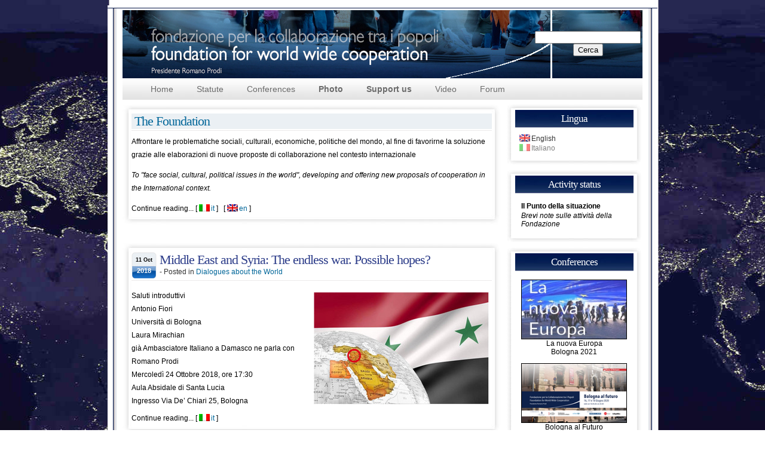

--- FILE ---
content_type: text/html; charset=UTF-8
request_url: http://www.fondazionepopoli.org/Privacy%20Policy%20-%20https:/twitter.com/privacy/?paged=5&lang=en
body_size: 15100
content:
<!DOCTYPE html PUBLIC "-//W3C//DTD XHTML 1.0 Transitional//EN" "http://www.w3.org/TR/xhtml1/DTD/xhtml1-transitional.dtd">
<html xmlns="http://www.w3.org/1999/xhtml">
<head profile="http://gmpg.org/xfn/11">
<meta name="google-site-verification" content="YW3F_b7Y4b4NQ6xqw4WARwLeuFArraWfZOWOmRgS0XM" />
<meta http-equiv="Content-Type" content="text/html; charset=UTF-8" />
<title>Fondazione per la Collaborazione tra i Popoli  </title>
<!-- leave this for stats -->
<link rel="stylesheet" href="http://www.fondazionepopoli.org/wp-content/themes/rpeu-10/style.css" type="text/css" media="screen" />
<!--[if lt IE 7]>
  <link rel="stylesheet" href="http://www.fondazionepopoli.org/wp-content/themes/rpeu-10/lt-ie7.css" type="text/css" media="screen" />
<![endif]-->
<!--[if lte IE 7]>
  <link rel="stylesheet" href="http://www.fondazionepopoli.org/wp-content/themes/rpeu-10/lte-ie7.css" type="text/css" media="screen" />
<![endif]-->
<link rel="alternate" type="application/rss+xml" title="RSS 2.0" href="http://www.fondazionepopoli.org/?feed=rss2&lang=en"  />
<link rel="alternate" type="text/xml" title="RSS .92" href="http://www.fondazionepopoli.org/?feed=rss&lang=en"  />
<link rel="alternate" type="application/atom+xml" title="Atom 0.3" href="http://www.fondazionepopoli.org/?feed=atom&lang=en" />
<link rel="pingback" href="http://www.fondazionepopoli.org/xmlrpc.php" />
<link rel="shortcut icon" href="http://www.fondazionepopoli.org/wp-content/themes/rpeu-10/favicon.ico" type="image/x-icon"/>
<!-- <link rel="EditURI" type="application/rsd+xml" title="RSD" href="http://scott-m.net/xmlrpc.php?rsd" /> -->
<meta name="Theme" content="rpeu" />
<meta name="Author" content="gab" />
<meta name="generator" content="WordPress 4.7.22" />
<script type="text/javascript" src="http://www.fondazionepopoli.org/wp-content/themes/rpeu-10/js/menu.js"></script>

	<link rel='archives' title='October 2021' href='http://www.fondazionepopoli.org/?m=202110&#038;lang=en' />
	<link rel='archives' title='September 2021' href='http://www.fondazionepopoli.org/?m=202109&#038;lang=en' />
	<link rel='archives' title='May 2021' href='http://www.fondazionepopoli.org/?m=202105&#038;lang=en' />
	<link rel='archives' title='April 2021' href='http://www.fondazionepopoli.org/?m=202104&#038;lang=en' />
	<link rel='archives' title='March 2021' href='http://www.fondazionepopoli.org/?m=202103&#038;lang=en' />
	<link rel='archives' title='November 2020' href='http://www.fondazionepopoli.org/?m=202011&#038;lang=en' />
	<link rel='archives' title='July 2020' href='http://www.fondazionepopoli.org/?m=202007&#038;lang=en' />
	<link rel='archives' title='June 2020' href='http://www.fondazionepopoli.org/?m=202006&#038;lang=en' />
	<link rel='archives' title='May 2020' href='http://www.fondazionepopoli.org/?m=202005&#038;lang=en' />
	<link rel='archives' title='March 2020' href='http://www.fondazionepopoli.org/?m=202003&#038;lang=en' />
	<link rel='archives' title='January 2019' href='http://www.fondazionepopoli.org/?m=201901&#038;lang=en' />
	<link rel='archives' title='November 2018' href='http://www.fondazionepopoli.org/?m=201811&#038;lang=en' />
	<link rel='archives' title='October 2018' href='http://www.fondazionepopoli.org/?m=201810&#038;lang=en' />
	<link rel='archives' title='June 2018' href='http://www.fondazionepopoli.org/?m=201806&#038;lang=en' />
	<link rel='archives' title='April 2018' href='http://www.fondazionepopoli.org/?m=201804&#038;lang=en' />
	<link rel='archives' title='March 2018' href='http://www.fondazionepopoli.org/?m=201803&#038;lang=en' />
	<link rel='archives' title='February 2018' href='http://www.fondazionepopoli.org/?m=201802&#038;lang=en' />
	<link rel='archives' title='October 2017' href='http://www.fondazionepopoli.org/?m=201710&#038;lang=en' />
	<link rel='archives' title='May 2017' href='http://www.fondazionepopoli.org/?m=201705&#038;lang=en' />
	<link rel='archives' title='February 2017' href='http://www.fondazionepopoli.org/?m=201702&#038;lang=en' />
	<link rel='archives' title='January 2017' href='http://www.fondazionepopoli.org/?m=201701&#038;lang=en' />
	<link rel='archives' title='July 2016' href='http://www.fondazionepopoli.org/?m=201607&#038;lang=en' />
	<link rel='archives' title='November 2015' href='http://www.fondazionepopoli.org/?m=201511&#038;lang=en' />
	<link rel='archives' title='October 2015' href='http://www.fondazionepopoli.org/?m=201510&#038;lang=en' />
	<link rel='archives' title='September 2015' href='http://www.fondazionepopoli.org/?m=201509&#038;lang=en' />
	<link rel='archives' title='July 2015' href='http://www.fondazionepopoli.org/?m=201507&#038;lang=en' />
	<link rel='archives' title='June 2015' href='http://www.fondazionepopoli.org/?m=201506&#038;lang=en' />
	<link rel='archives' title='April 2015' href='http://www.fondazionepopoli.org/?m=201504&#038;lang=en' />
	<link rel='archives' title='March 2015' href='http://www.fondazionepopoli.org/?m=201503&#038;lang=en' />
	<link rel='archives' title='February 2015' href='http://www.fondazionepopoli.org/?m=201502&#038;lang=en' />
	<link rel='archives' title='January 2015' href='http://www.fondazionepopoli.org/?m=201501&#038;lang=en' />
	<link rel='archives' title='December 2014' href='http://www.fondazionepopoli.org/?m=201412&#038;lang=en' />
	<link rel='archives' title='November 2014' href='http://www.fondazionepopoli.org/?m=201411&#038;lang=en' />
	<link rel='archives' title='October 2014' href='http://www.fondazionepopoli.org/?m=201410&#038;lang=en' />
	<link rel='archives' title='September 2014' href='http://www.fondazionepopoli.org/?m=201409&#038;lang=en' />
	<link rel='archives' title='July 2014' href='http://www.fondazionepopoli.org/?m=201407&#038;lang=en' />
	<link rel='archives' title='April 2014' href='http://www.fondazionepopoli.org/?m=201404&#038;lang=en' />
	<link rel='archives' title='December 2013' href='http://www.fondazionepopoli.org/?m=201312&#038;lang=en' />
	<link rel='archives' title='October 2013' href='http://www.fondazionepopoli.org/?m=201310&#038;lang=en' />
	<link rel='archives' title='August 2013' href='http://www.fondazionepopoli.org/?m=201308&#038;lang=en' />
	<link rel='archives' title='June 2013' href='http://www.fondazionepopoli.org/?m=201306&#038;lang=en' />
	<link rel='archives' title='May 2012' href='http://www.fondazionepopoli.org/?m=201205&#038;lang=en' />
	<link rel='archives' title='April 2012' href='http://www.fondazionepopoli.org/?m=201204&#038;lang=en' />
	<link rel='archives' title='July 2011' href='http://www.fondazionepopoli.org/?m=201107&#038;lang=en' />
	<link rel='archives' title='June 2011' href='http://www.fondazionepopoli.org/?m=201106&#038;lang=en' />
	<link rel='archives' title='December 2010' href='http://www.fondazionepopoli.org/?m=201012&#038;lang=en' />
	<link rel='archives' title='July 2010' href='http://www.fondazionepopoli.org/?m=201007&#038;lang=en' />
	<link rel='archives' title='May 2010' href='http://www.fondazionepopoli.org/?m=201005&#038;lang=en' />
	<link rel='archives' title='December 2009' href='http://www.fondazionepopoli.org/?m=200912&#038;lang=en' />
	<link rel='archives' title='November 2009' href='http://www.fondazionepopoli.org/?m=200911&#038;lang=en' />
	<link rel='archives' title='October 2009' href='http://www.fondazionepopoli.org/?m=200910&#038;lang=en' />
	<link rel='archives' title='September 2009' href='http://www.fondazionepopoli.org/?m=200909&#038;lang=en' />
	<link rel='archives' title='July 2009' href='http://www.fondazionepopoli.org/?m=200907&#038;lang=en' />
	<link rel='archives' title='May 2009' href='http://www.fondazionepopoli.org/?m=200905&#038;lang=en' />
	<link rel='archives' title='March 2009' href='http://www.fondazionepopoli.org/?m=200903&#038;lang=en' />
	<link rel='archives' title='February 2009' href='http://www.fondazionepopoli.org/?m=200902&#038;lang=en' />
	<link rel='archives' title='January 2009' href='http://www.fondazionepopoli.org/?m=200901&#038;lang=en' />
	<link rel='archives' title='December 2008' href='http://www.fondazionepopoli.org/?m=200812&#038;lang=en' />
	<link rel='archives' title='November 2008' href='http://www.fondazionepopoli.org/?m=200811&#038;lang=en' />
	<link rel='archives' title='October 2008' href='http://www.fondazionepopoli.org/?m=200810&#038;lang=en' />
	<link rel='archives' title='September 2008' href='http://www.fondazionepopoli.org/?m=200809&#038;lang=en' />

<link rel='dns-prefetch' href='//www.fondazionepopoli.org' />
<link rel='dns-prefetch' href='//maps.googleapis.com' />
<link rel='dns-prefetch' href='//s.w.org' />

<!-- WPPA+ BEGIN Facebook meta tags -->
<!-- WPPA+ END Facebook meta tags -->
		<script type="text/javascript">
			window._wpemojiSettings = {"baseUrl":"https:\/\/s.w.org\/images\/core\/emoji\/2.2.1\/72x72\/","ext":".png","svgUrl":"https:\/\/s.w.org\/images\/core\/emoji\/2.2.1\/svg\/","svgExt":".svg","source":{"concatemoji":"http:\/\/www.fondazionepopoli.org\/wp-includes\/js\/wp-emoji-release.min.js?ver=4.7.22"}};
			!function(t,a,e){var r,n,i,o=a.createElement("canvas"),l=o.getContext&&o.getContext("2d");function c(t){var e=a.createElement("script");e.src=t,e.defer=e.type="text/javascript",a.getElementsByTagName("head")[0].appendChild(e)}for(i=Array("flag","emoji4"),e.supports={everything:!0,everythingExceptFlag:!0},n=0;n<i.length;n++)e.supports[i[n]]=function(t){var e,a=String.fromCharCode;if(!l||!l.fillText)return!1;switch(l.clearRect(0,0,o.width,o.height),l.textBaseline="top",l.font="600 32px Arial",t){case"flag":return(l.fillText(a(55356,56826,55356,56819),0,0),o.toDataURL().length<3e3)?!1:(l.clearRect(0,0,o.width,o.height),l.fillText(a(55356,57331,65039,8205,55356,57096),0,0),e=o.toDataURL(),l.clearRect(0,0,o.width,o.height),l.fillText(a(55356,57331,55356,57096),0,0),e!==o.toDataURL());case"emoji4":return l.fillText(a(55357,56425,55356,57341,8205,55357,56507),0,0),e=o.toDataURL(),l.clearRect(0,0,o.width,o.height),l.fillText(a(55357,56425,55356,57341,55357,56507),0,0),e!==o.toDataURL()}return!1}(i[n]),e.supports.everything=e.supports.everything&&e.supports[i[n]],"flag"!==i[n]&&(e.supports.everythingExceptFlag=e.supports.everythingExceptFlag&&e.supports[i[n]]);e.supports.everythingExceptFlag=e.supports.everythingExceptFlag&&!e.supports.flag,e.DOMReady=!1,e.readyCallback=function(){e.DOMReady=!0},e.supports.everything||(r=function(){e.readyCallback()},a.addEventListener?(a.addEventListener("DOMContentLoaded",r,!1),t.addEventListener("load",r,!1)):(t.attachEvent("onload",r),a.attachEvent("onreadystatechange",function(){"complete"===a.readyState&&e.readyCallback()})),(r=e.source||{}).concatemoji?c(r.concatemoji):r.wpemoji&&r.twemoji&&(c(r.twemoji),c(r.wpemoji)))}(window,document,window._wpemojiSettings);
		</script>
		<style type="text/css">
img.wp-smiley,
img.emoji {
	display: inline !important;
	border: none !important;
	box-shadow: none !important;
	height: 1em !important;
	width: 1em !important;
	margin: 0 .07em !important;
	vertical-align: -0.1em !important;
	background: none !important;
	padding: 0 !important;
}
</style>
<link rel='stylesheet' id='wp-pagenavi-css'  href='http://www.fondazionepopoli.org/wp-content/plugins/wp-pagenavi/pagenavi-css.css?ver=2.70' type='text/css' media='all' />
<link rel='stylesheet' id='wppa_style-css'  href='http://www.fondazionepopoli.org/wp-content/plugins/wp-photo-album-plus/theme/wppa-style.css?ver=6-1-12-000' type='text/css' media='all' />
<script type='text/javascript' src='http://www.fondazionepopoli.org/wp-includes/js/jquery/jquery.js?ver=1.12.4'></script>
<script type='text/javascript' src='http://www.fondazionepopoli.org/wp-includes/js/jquery/jquery-migrate.min.js?ver=1.4.1'></script>
<script type='text/javascript' src='http://www.fondazionepopoli.org/wp-includes/js/jquery/jquery.form.min.js?ver=3.37.0'></script>
<script type='text/javascript' src='http://www.fondazionepopoli.org/wp-content/plugins/wp-photo-album-plus/wppa.min.js?ver=6-1-12-000'></script>
<script type='text/javascript' src='http://www.fondazionepopoli.org/wp-content/plugins/wp-photo-album-plus/wppa-slideshow.min.js?ver=6-1-12-000'></script>
<script type='text/javascript' src='http://www.fondazionepopoli.org/wp-content/plugins/wp-photo-album-plus/wppa-ajax-front.min.js?ver=6-1-12-000'></script>
<script type='text/javascript' src='http://www.fondazionepopoli.org/wp-content/plugins/wp-photo-album-plus/wppa-popup.min.js?ver=6-1-12-000'></script>
<script type='text/javascript' src='https://maps.googleapis.com/maps/api/js?v=3.exp&#038;sensor=false&#038;ver=6-1-12-000'></script>
<script type='text/javascript' src='http://www.fondazionepopoli.org/wp-content/plugins/wp-photo-album-plus/wppa-init.en.js?ver=267148'></script>
<link rel='https://api.w.org/' href='http://www.fondazionepopoli.org?lang=en%2F&#038;rest_route=/' />
<link rel="EditURI" type="application/rsd+xml" title="RSD" href="http://www.fondazionepopoli.org/xmlrpc.php?rsd" />
<link rel="wlwmanifest" type="application/wlwmanifest+xml" href="http://www.fondazionepopoli.org/wp-includes/wlwmanifest.xml" /> 
<meta name="generator" content="WordPress 4.7.22" />
<style type='text/css'></style>
<style type="text/css">
.qtranxs_flag_en {background-image: url(http://www.fondazionepopoli.org/wp-content/plugins/qtranslate-x/flags/gb.png); background-repeat: no-repeat;}
.qtranxs_flag_it {background-image: url(http://www.fondazionepopoli.org/wp-content/plugins/qtranslate-x/flags/it.png); background-repeat: no-repeat;}
</style>
<meta name="generator" content="qTranslate-X 3.3" />
<link hreflang="en" href="http://www.fondazionepopoli.org/Privacy%20Policy%20-%20https:/twitter.com/privacy/?paged=5&lang=en" rel="alternate" />
<link hreflang="it" href="http://www.fondazionepopoli.org/Privacy%20Policy%20-%20https:/twitter.com/privacy/?paged=5&lang=it" rel="alternate" />
<link hreflang="x-default" href="http://www.fondazionepopoli.org/Privacy%20Policy%20-%20https:/twitter.com/privacy/?paged=5" rel="alternate" />

<!-- WPPA+ BEGIN Page specific urls -->
<script type="text/javascript">
	wppaImageDirectory = "http://www.fondazionepopoli.org/wp-content/plugins/wp-photo-album-plus/images/";
	wppaWppaUrl = "http://www.fondazionepopoli.org/wp-content/plugins/wp-photo-album-plus";
	wppaIncludeUrl = "http://www.fondazionepopoli.org/wp-includes";
	wppaAjaxUrl = "http://www.fondazionepopoli.org/wp-content/plugins/wp-photo-album-plus/wppa-ajax-front.php";
	wppaUploadUrl = "http://www.fondazionepopoli.org/wp-content/uploads/wppa";
</script>
<!-- WPPA+ END Page specific urls -->
		
<!-- WPPA+ Kickoff -->
<!-- Browser detected = Mozilla/5.0 (Macintosh; Intel Mac OS X 10_15_7) AppleWebKit/537.36 (KHTML, like Gecko) Chrome/131.0.0.0 Safari/537.36; ClaudeBot/1.0; +claudebot@anthropic.com) -->
<style type="text/css">
	#wppa-overlay-ic { padding-top: 5px !important; } 
	#wppa-overlay-qt-txt, #wppa-overlay-qt-img { top: 5px !important; }
</style>
<!-- WPPA+ Custom styles -->
<style type="text/css" >

</style>
<!-- Pinterest share -->
<script type="text/javascript" src="//assets.pinterest.com/js/pinit.js"></script>
<!-- Rendering enabled -->
<!-- /WPPA Kickoff -->

	
</head>
<body>
<div id="c_wrapper">
<div id="c_container">
<div id="c_header">
<div class="top_header"></div>

<div class="content_header">
<div class="header_logo">
<!-- 
<span><a href="http://www.fondazionepopoli.org">Fondazione per la Collaborazione tra i Popoli</a></span>
<p>Sito della Fondazione per la Collaborazione tra i Popoli</p>
-->
<form method="get" id="searchform" action="http://www.fondazionepopoli.org?lang=en/">
<div><input type="text" value="" name="s" id="s" /><br>
<input type="submit" id="searchsubmit" value="Cerca" />
</div></form>

</div>

</div>

<!-- 
<div id="c_navigator">
<div class="navigator">
<ul>
<li><a href="http://www.fondazionepopoli.org">Home</a></li>
<li class="page_item page-item-502"><a href="http://www.fondazionepopoli.org/?page_id=502&lang=en">Africa: 53 Countries, One Union &#8211; Registration form</a></li>
<li class="page_item page-item-1955"><a href="http://www.fondazionepopoli.org/?page_id=1955&lang=en">Conference of the donors for the Revitalization of Lake Chad &#8211; Bologna, april 4-5, 2014</a></li>
<li class="page_item page-item-515"><a href="http://www.fondazionepopoli.org/?page_id=515&lang=en">High Level Conference on: &#8220;Africa: 53 Countries, One Union&#8221;</a></li>
<li class="page_item page-item-13"><a href="http://www.fondazionepopoli.org/?page_id=13&lang=en">Statute</a></li>
<li class="page_item page-item-3136"><a href="http://www.fondazionepopoli.org/?page_id=3136&lang=en">African Women in Science forum Addis Abeba 20-21 May 2020</a></li>
<li class="page_item page-item-2965"><a href="http://www.fondazionepopoli.org/?page_id=2965&lang=en">Privacy Policy e Cookie</a></li>
<li class="page_item page-item-2825"><a href="http://www.fondazionepopoli.org/?page_id=2825&lang=en">Conferences</a></li>
<li class="page_item page-item-2411"><a href="http://www.fondazionepopoli.org/?page_id=2411&lang=en">Photo</a></li>
<li class="page_item page-item-11"><a href="http://www.fondazionepopoli.org/?page_id=11&lang=en">Support us</a></li>
</ul>

</div>
</div>
-->

<!-- START: Main menu - Pagine  -->
<!-- <div id="top">
  <div id="navr"> 
-->
<div id="c_navigator">
<div class="navigator">

    <ul class="menu">
      <li class="current_page_item"><a href="http://www.fondazionepopoli.org?lang=en/" title="Home">Home</a>
	</li>
	<li class="page_item page-item-13"><a href="http://www.fondazionepopoli.org/?page_id=13&lang=en">Statute</a></li>
<li class="page_item page-item-2825"><a href="http://www.fondazionepopoli.org/?page_id=2825&lang=en">Conferences</a></li>
	<strong style="color: red;"><li class="page_item page-item-2411"><a href="http://www.fondazionepopoli.org/?page_id=2411&lang=en">Photo</a></li>
<li class="page_item page-item-11"><a href="http://www.fondazionepopoli.org/?page_id=11&lang=en">Support us</a></li>
</strong>
	<!--  -->

	<li> <a href="http://www.vimeo.com/fondazionepopoli" title="Multimedia su Vimeo" target=_blank>Video</a></li>
	<li> <a href="http://www.mondogrande.it/forum/" title="Forum" target=_blank>Forum</a></li>
	<li> <a href="http://www.romanoprodi.it/" title="Romano Prodi" target=_blank>Romano Prodi</a></li>
    </ul>
  </div>
</div>
<!-- END: Main menu - Pagine -->


<div id="c_content">

<div id="post_entry">

<!-- **************************************** -->

<div class="post_meta" id="post-79">
<div class="post_top"></div>
<div class="post_index">
<div class="post_title">


<div class="post_info1">
<h2><a href="http://www.fondazionepopoli.org/?p=79&#038;lang=en" rel="bookmark" title="The Foundation">The Foundation</a></h2>
</div>
</div>

<div class="post_content11">

Affrontare le problematiche sociali, culturali, economiche, politiche del mondo, al fine di favorirne la soluzione grazie alle elaborazioni di nuove proposte di collaborazione nel contesto internazionale
<p>
<i> To "face social, cultural, political issues in the world", developing and  offering new proposals of cooperation in the International context.</i>


<p></p>
Continue reading...
<!-- add flag __('Permanent Link to')  -->

[ <a href="http://www.fondazionepopoli.org/?p=79&#038;lang=en&lang=it" rel="bookmark" title="The Foundation - it">
<span class="qtrans_flag_and_text qtrans_flag_it"> it</span></a> ] &nbsp; 


[ <a href="http://www.fondazionepopoli.org/?p=79&#038;lang=en&lang=en" rel="bookmark" title="The Foundation - en">
<span class="qtrans_flag_and_text qtrans_flag_en"> en</span></a> ] &nbsp; 


</div> <!-- post_content11 -->


</div>
<div class="post_bottom"></div>
</div>
<div class="clear_content"></div>



<!-- **************************************** -->



<div class="post_meta" id="post-3008">
<div class="post_top"></div>
<div class="post_index">
<div class="post_title">
<div class="calendar">
<p class="date">11 Oct</p>
<p class="month">2018</p>  <!-- the_time('H:i') -->
</div>
<div class="post_info">
<h2><a href="http://www.fondazionepopoli.org/?p=3008&#038;lang=en" rel="bookmark" title="Middle East and Syria: The endless war. Possible hopes?">Middle East and Syria: The endless war. Possible hopes?</a></h2>
<span class="author"><!-- Posted by <a href="http://www.fondazionepopoli.org/?lang=en" title="Posts by rr" rel="author">rr</a>&nbsp; -->   - Posted in  <a href="http://www.fondazionepopoli.org/?cat=95&#038;lang=en" rel="category">Dialogues about the World</a></span></div>
</div>


<div class="post_content">


<p><img class="alignright" src="http://www.fondazionepopoli.org/wp-content/uploads/2018/10/syria_map.jpg" border=0/></p>
<p>Saluti introduttivi<br />
Antonio Fiori<br />
Università di Bologna<br />
Laura Mirachian<br />
già Ambasciatore Italiano a Damasco ne parla con<br />
Romano Prodi<br />
Mercoledì 24 Ottobre 2018, ore 17:30<br />
Aula Absidale di Santa Lucia<br />
Ingresso Via De’ Chiari 25, Bologna </p>

<p></p>
Continue reading...

[ <a href="http://www.fondazionepopoli.org/?p=3008&#038;lang=en&lang=it" rel="bookmark" title="Middle East and Syria: The endless war. Possible hopes? - it">
<span class="qtrans_flag_and_text qtrans_flag_it"> it</span></a> ] &nbsp; 


<!-- end: add flag -->

</div>


</div>
<div class="post_bottom"></div>
</div>
<div class="clear_content"></div>

<div class="post_meta" id="post-3005">
<div class="post_top"></div>
<div class="post_index">
<div class="post_title">
<div class="calendar">
<p class="date">11 Oct</p>
<p class="month">2018</p>  <!-- the_time('H:i') -->
</div>
<div class="post_info">
<h2><a href="http://www.fondazionepopoli.org/?p=3005&#038;lang=en" rel="bookmark" title="&#8220;Dialogues about the World&#8221; &#8211; Part Two">&#8220;Dialogues about the World&#8221; &#8211; Part Two</a></h2>
<span class="author"><!-- Posted by <a href="http://www.fondazionepopoli.org/?lang=en" title="Posts by rr" rel="author">rr</a>&nbsp; -->   - Posted in  <a href="http://www.fondazionepopoli.org/?cat=95&#038;lang=en" rel="category">Dialogues about the World</a></span></div>
</div>


<div class="post_content">


<p>&nbsp;<br />
Data la larga partecipazione alla prima serie, il Prof. Prodi ha aderito alla richiesta di continuare i “<a href="http://www.fondazionepopoli.org/?p=2854">Dialoghi sul Mondo 2018</a>”</p>
<p>La nuova serie di incontri riguarderà la situazione geopolitica mondiale nell’area mediorientale e mediterranea. Quest’area infatti, è cruciale per gli interessi italiani sia culturali che economici e per dare all’Unione Europea un assetto più completo ed equilibrato.</p>
<p>Il calendario dei prossimi incontri sarà il seguente:</p>
<p> 	Medio Oriente e Siria: La guerra infinita. Quali speranze?<br />
L’Amb. Laura Mirachian – già ambasciatore a Damasco dialogherà con il Prof. Romano Prodi il 24 Ottobre 2018</p>
<p> 	Libia: Cruciale per noi, cruciale per il Mediterraneo<br />
L’Amb. Giampiero Massolo – Presidente dell’Istituto per gli Studi &#8230;</p>

<p></p>
Continue reading...

[ <a href="http://www.fondazionepopoli.org/?p=3005&#038;lang=en&lang=it" rel="bookmark" title="&#8220;Dialogues about the World&#8221; &#8211; Part Two - it">
<span class="qtrans_flag_and_text qtrans_flag_it"> it</span></a> ] &nbsp; 


<!-- end: add flag -->

</div>


</div>
<div class="post_bottom"></div>
</div>
<div class="clear_content"></div>

<div class="post_meta" id="post-2973">
<div class="post_top"></div>
<div class="post_index">
<div class="post_title">
<div class="calendar">
<p class="date">20 Jun</p>
<p class="month">2018</p>  <!-- the_time('H:i') -->
</div>
<div class="post_info">
<h2><a href="http://www.fondazionepopoli.org/?p=2973&#038;lang=en" rel="bookmark" title="China: Heavenly Empire?">China: Heavenly Empire?</a></h2>
<span class="author"><!-- Posted by <a href="http://www.fondazionepopoli.org/?lang=en" title="Posts by rr" rel="author">rr</a>&nbsp; -->   - Posted in  <a href="http://www.fondazionepopoli.org/?cat=95&#038;lang=en" rel="category">Dialogues about the World</a></span></div>
</div>


<div class="post_content">


<p><a href="http://www.fondazionepopoli.org/wp-content/uploads/2018/02/TestataCIntDef.jpg"><img class="size-large wp-image-2870 aligncenter" src="http://www.fondazionepopoli.org/wp-content/uploads/2018/02/TestataCIntDef-1024x95.jpg" alt="" width="600" height="56" srcset="http://www.fondazionepopoli.org/wp-content/uploads/2018/02/TestataCIntDef-1024x95.jpg 1024w, http://www.fondazionepopoli.org/wp-content/uploads/2018/02/TestataCIntDef-300x28.jpg 300w, http://www.fondazionepopoli.org/wp-content/uploads/2018/02/TestataCIntDef-768x71.jpg 768w" sizes="(max-width: 600px) 100vw, 600px" /></a><br />
<a href="http://www.fondazionepopoli.org/wp-content/uploads/2018/06/Cina.jpg"><img class="size-medium wp-image-2976 alignright" src="http://www.fondazionepopoli.org/wp-content/uploads/2018/06/Cina-300x199.jpg" alt="" width="300" height="199" srcset="http://www.fondazionepopoli.org/wp-content/uploads/2018/06/Cina-300x199.jpg 300w, http://www.fondazionepopoli.org/wp-content/uploads/2018/06/Cina-768x509.jpg 768w, http://www.fondazionepopoli.org/wp-content/uploads/2018/06/Cina.jpg 1024w" sizes="(max-width: 300px) 100vw, 300px" /></a>Quinto e ultimo appuntamento di “Dialoghi sul Mondo 2018” : il ciclo di conferenze relative alla situazione geopolitica mondiale, organizzate dalla Fondazione per la Collaborazione tra i Popoli.<br />
Romano Prodi<br />
in dialogo con<br />
Francesco Sisci<br />
Giornalista e Professore a Pechino della Renmin University of China<br />
Introduce<br />
Stefano Cammelli<br />
Storico della Cina<br />
Martedì 19 Giugno 2018, ore 17:30<br />
Sala &#8220;Stabat Mater&#8221;, Archiginnasio, Piazza Galvani 1, Bologna</p>
<p><a href="http://www.fondazionepopoli.org/wp-content/uploads/2018/06/LocandinaCINA19giugno-2.pdf">Scarica la locandina</a><br />
<a href="http://www.fondazionepopoli.org/wp-content/uploads/2018/04/LocandinaProssimiIncontri.pdf">Scarica il calendario dei Dialoghi</a><br />
&nbsp;&#8230;</p>

<p></p>
Continue reading...

[ <a href="http://www.fondazionepopoli.org/?p=2973&#038;lang=en&lang=it" rel="bookmark" title="China: Heavenly Empire? - it">
<span class="qtrans_flag_and_text qtrans_flag_it"> it</span></a> ] &nbsp; 


<!-- end: add flag -->

</div>


</div>
<div class="post_bottom"></div>
</div>
<div class="clear_content"></div>

<div class="post_meta" id="post-2948">
<div class="post_top"></div>
<div class="post_index">
<div class="post_title">
<div class="calendar">
<p class="date">24 Apr</p>
<p class="month">2018</p>  <!-- the_time('H:i') -->
</div>
<div class="post_info">
<h2><a href="http://www.fondazionepopoli.org/?p=2948&#038;lang=en" rel="bookmark" title="Who in Europe is in power?">Who in Europe is in power?</a></h2>
<span class="author"><!-- Posted by <a href="http://www.fondazionepopoli.org/?lang=en" title="Posts by rr" rel="author">rr</a>&nbsp; -->   - Posted in  <a href="http://www.fondazionepopoli.org/?cat=95&#038;lang=en" rel="category">Dialogues about the World</a></span></div>
</div>


<div class="post_content">


<p><a href="http://www.fondazionepopoli.org/wp-content/uploads/2018/02/TestataCIntDef.jpg"><img class="size-large wp-image-2870 aligncenter" src="http://www.fondazionepopoli.org/wp-content/uploads/2018/02/TestataCIntDef-1024x95.jpg" alt="" width="600" height="56" srcset="http://www.fondazionepopoli.org/wp-content/uploads/2018/02/TestataCIntDef-1024x95.jpg 1024w, http://www.fondazionepopoli.org/wp-content/uploads/2018/02/TestataCIntDef-300x28.jpg 300w, http://www.fondazionepopoli.org/wp-content/uploads/2018/02/TestataCIntDef-768x71.jpg 768w" sizes="(max-width: 600px) 100vw, 600px" /></a><br />
<a href="http://www.fondazionepopoli.org/wp-content/uploads/2018/04/Eu.jpg"><img class="alignright size-medium wp-image-2949" src="http://www.fondazionepopoli.org/wp-content/uploads/2018/04/Eu-300x201.jpg" alt="" width="300" height="201" srcset="http://www.fondazionepopoli.org/wp-content/uploads/2018/04/Eu-300x201.jpg 300w, http://www.fondazionepopoli.org/wp-content/uploads/2018/04/Eu-768x513.jpg 768w, http://www.fondazionepopoli.org/wp-content/uploads/2018/04/Eu.jpg 893w" sizes="(max-width: 300px) 100vw, 300px" /></a>Quarto appuntamento di “Dialoghi sul Mondo 2018” : il ciclo di conferenze relative alla situazione geopolitica mondiale, organizzate dalla Fondazione per la Collaborazione tra i Popoli.<br />
Romano Prodi<br />
in colloquio con<br />
Ferruccio De Bortoli<br />
Martedì 15 Maggio 2018, ore 21:00<br />
Centro San Domenico<br />
Piazza San Domenico 13, Bologna<br />
Con il patrocinio del Comune di Bologna<br />
<a href="http://www.fondazionepopoli.org/wp-content/uploads/2018/04/centro_san_domenico_jpg1.jpg"><img class="size-medium wp-image-2950 aligncenter" src="http://www.fondazionepopoli.org/wp-content/uploads/2018/04/centro_san_domenico_jpg1-300x98.jpg" alt="" width="300" height="98" srcset="http://www.fondazionepopoli.org/wp-content/uploads/2018/04/centro_san_domenico_jpg1-300x98.jpg 300w, http://www.fondazionepopoli.org/wp-content/uploads/2018/04/centro_san_domenico_jpg1-768x251.jpg 768w, http://www.fondazionepopoli.org/wp-content/uploads/2018/04/centro_san_domenico_jpg1-1024x335.jpg 1024w" sizes="(max-width: 300px) 100vw, 300px" /></a><br />
<a href="http://www.fondazionepopoli.org/wp-content/uploads/2018/04/Locandina-EU-15-maggio.pdf">Scarica la Locandina</a><br />
<a href="http://www.fondazionepopoli.org/wp-content/uploads/2018/04/LocandinaProssimiIncontri.pdf">Scarica il calendario dei Dialoghi</a><br />
&nbsp;&#8230;</p>

<p></p>
Continue reading...

[ <a href="http://www.fondazionepopoli.org/?p=2948&#038;lang=en&lang=it" rel="bookmark" title="Who in Europe is in power? - it">
<span class="qtrans_flag_and_text qtrans_flag_it"> it</span></a> ] &nbsp; 


<!-- end: add flag -->

</div>


</div>
<div class="post_bottom"></div>
</div>
<div class="clear_content"></div>

<div class="post_meta" id="post-2930">
<div class="post_top"></div>
<div class="post_index">
<div class="post_title">
<div class="calendar">
<p class="date">4 Apr</p>
<p class="month">2018</p>  <!-- the_time('H:i') -->
</div>
<div class="post_info">
<h2><a href="http://www.fondazionepopoli.org/?p=2930&#038;lang=en" rel="bookmark" title="Where does the United States of Trump go?">Where does the United States of Trump go?</a></h2>
<span class="author"><!-- Posted by <a href="http://www.fondazionepopoli.org/?lang=en" title="Posts by rr" rel="author">rr</a>&nbsp; -->   - Posted in  <a href="http://www.fondazionepopoli.org/?cat=95&#038;lang=en" rel="category">Dialogues about the World</a></span></div>
</div>


<div class="post_content">


<p><a href="http://www.fondazionepopoli.org/wp-content/uploads/2018/02/TestataCIntDef.jpg"><img class="size-large wp-image-2870 aligncenter" src="http://www.fondazionepopoli.org/wp-content/uploads/2018/02/TestataCIntDef-1024x95.jpg" alt="" width="600" height="56" srcset="http://www.fondazionepopoli.org/wp-content/uploads/2018/02/TestataCIntDef-1024x95.jpg 1024w, http://www.fondazionepopoli.org/wp-content/uploads/2018/02/TestataCIntDef-300x28.jpg 300w, http://www.fondazionepopoli.org/wp-content/uploads/2018/02/TestataCIntDef-768x71.jpg 768w" sizes="(max-width: 600px) 100vw, 600px" /></a></p>
<p><a href="http://www.fondazionepopoli.org/wp-content/uploads/2018/04/TrumpVsTrump.jpg"><img class="size-medium wp-image-2934 alignright" src="http://www.fondazionepopoli.org/wp-content/uploads/2018/04/TrumpVsTrump-300x201.jpg" alt="" width="300" height="201" srcset="http://www.fondazionepopoli.org/wp-content/uploads/2018/04/TrumpVsTrump-300x201.jpg 300w, http://www.fondazionepopoli.org/wp-content/uploads/2018/04/TrumpVsTrump.jpg 732w" sizes="(max-width: 300px) 100vw, 300px" /></a>Dove vanno gli Stati Uniti di Trump ?</p>
<p>Terzo appuntamento di “<a href="http://www.fondazionepopoli.org/?p=2854">Dialoghi sul Mondo 2018</a>” : il ciclo di conferenze relative alla situazione geopolitica mondiale, organizzate dalla Fondazione per la Collaborazione tra i Popoli.<br />
Romano Prodi<br />
Presidente Commissione Europea (1999-2004);<br />
Presidente Consiglio dei Ministri (1996-1998; 2006-2008)<br />
John L. Harper<br />
Kenneth H. Keller Professor, Professor of American Foreign Policy, Johns Hopkins University SAIS Europe<br />
modera<br />
Michael G. Plummer<br />
Direttore, Johns Hopkins University SAIS Europe,<br />
Eni Professor of International Economics<br />
la conferenza si svolgerà in italiano<br />
Martedì, 17 Aprile 2018, ore 18:00<br />
Johns &#8230;</p>

<p></p>
Continue reading...

[ <a href="http://www.fondazionepopoli.org/?p=2930&#038;lang=en&lang=it" rel="bookmark" title="Where does the United States of Trump go? - it">
<span class="qtrans_flag_and_text qtrans_flag_it"> it</span></a> ] &nbsp; 


<!-- end: add flag -->

</div>


</div>
<div class="post_bottom"></div>
</div>
<div class="clear_content"></div>


<div class="post_nav">
 
<div class='wp-pagenavi' role='navigation'>
<span class='pages'>Pag. 5  ( 40 )</span><a class="first" href="http://www.fondazionepopoli.org?lang=en">&laquo;</a><a class="previouspostslink" rel="prev" href="http://www.fondazionepopoli.org?paged=4&#038;lang=en">&laquo;</a><span class='extend'>...</span><a class="page smaller" title="Page 2" href="http://www.fondazionepopoli.org?paged=2&#038;lang=en">2</a><a class="page smaller" title="Page 3" href="http://www.fondazionepopoli.org?paged=3&#038;lang=en">3</a><a class="page smaller" title="Page 4" href="http://www.fondazionepopoli.org?paged=4&#038;lang=en">4</a><span aria-current='page' class='current'>5</span><a class="page larger" title="Page 6" href="http://www.fondazionepopoli.org?paged=6&#038;lang=en">6</a><a class="page larger" title="Page 7" href="http://www.fondazionepopoli.org?paged=7&#038;lang=en">7</a><a class="page larger" title="Page 8" href="http://www.fondazionepopoli.org?paged=8&#038;lang=en">8</a><span class='extend'>...</span><a class="larger page" title="Page 20" href="http://www.fondazionepopoli.org?paged=20&#038;lang=en">20</a><a class="larger page" title="Page 30" href="http://www.fondazionepopoli.org?paged=30&#038;lang=en">30</a><a class="larger page" title="Page 40" href="http://www.fondazionepopoli.org?paged=40&#038;lang=en">40</a><span class='extend'>...</span><a class="nextpostslink" rel="next" href="http://www.fondazionepopoli.org?paged=6&#038;lang=en">&raquo;</a><a class="last" href="http://www.fondazionepopoli.org?paged=40&#038;lang=en">&raquo;</a>
</div></div>


</div>
<div id="sidebars">

<div class="widget_sidebar">

<style type="text/css">
.qtranxs_widget ul { margin: 0; }
.qtranxs_widget ul li
{
display: inline; /* horizontal list, use "list-item" or other appropriate value for vertical list */
list-style-type: none; /* use "initial" or other to enable bullets */
margin: 0 5px 0 0; /* adjust spacing between items */
opacity: 0.5;
-o-transition: 1s ease opacity;
-moz-transition: 1s ease opacity;
-webkit-transition: 1s ease opacity;
transition: 1s ease opacity;
}
//.qtranxs_widget ul li span { margin: 0 5px 0 0; } /* other way to control spacing */
.qtranxs_widget ul li.active { opacity: 0.8; }
.qtranxs_widget ul li:hover { opacity: 1; }
.qtranxs_widget img { box-shadow: none; vertical-align: middle; }
.qtranxs_flag { height:12px; width:18px; display:block; }
.qtranxs_flag_and_text { padding-left:20px; }
.qtranxs_flag span { display:none; }
</style>
<div id="qtranslate-3" class="widget qtranxs_widget"><div class="div_wrap_sidebar"><div class="top_sidebar"></div><h2>Lingua</h2>
<ul class="qtranxs_language_chooser" id="qtranslate-3-chooser">
<li class="active"><a href="http://www.fondazionepopoli.org/Privacy%20Policy%20-%20https:/twitter.com/privacy/?paged=5&lang=en" class="qtranxs_flag_en qtranxs_flag_and_text" title="English"><span>English</span></a></li>
<li><a href="http://www.fondazionepopoli.org/Privacy%20Policy%20-%20https:/twitter.com/privacy/?paged=5&lang=it" class="qtranxs_flag_it qtranxs_flag_and_text" title="Italiano"><span>Italiano</span></a></li>
</ul><div class="qtranxs_widget_end"></div>
<div class="bottom_sidebar"></div></div></div><div id="text-226818535" class="widget widget_text"><div class="div_wrap_sidebar"><div class="top_sidebar"></div><h2>Activity status</h2>			<div class="textwidget"><ul><li><table align=left width=180 border=0 cellpadding=0 cellspacing=2>
<tbody>

<tr><td>
<strong><a href="http://www.fondazionepopoli.org/?cat=100">Il Punto della situazione</a></strong></td>
</tr><tr><td>
<em>Brevi note sulle attività della Fondazione</em>
</td>
</tr>
</tbody>
</table>
</li></ul></div>
		<div class="bottom_sidebar"></div></div></div><div id="text-226818533" class="widget widget_text"><div class="div_wrap_sidebar"><div class="top_sidebar"></div><h2>Conferences</h2>			<div class="textwidget"><ul><li><table align=left width=180 border=0 cellpadding=0 cellspacing=2>
<tbody>

<tr>
<td colspan=2 align=center style="padding: 0 0 10px 0;">
<a href="http://www.fondazionepopoli.org/?cat=101"><img src="http://www.fondazionepopoli.org/wp-content/uploads/2021/10/lanuovaeuropa_slide_sm.jpg"  width=175 height=98  title="La nuova Europa" border=1 title="La nuova Europa"><br>La nuova Europa<br>Bologna 2021</a></td>
</tr>

<tr>
<td colspan=2 align=center style="padding: 0 0 10px 0;">
<a href="http://www.fondazionepopoli.org/?cat=99"><img src="http://www.fondazionepopoli.org/wp-content/uploads/2020/06/BolognalaFuturo_Jun20.png"  width=175 height=98  title="Bologna al Futuro" border=1 title="Bologna al Futuro"><br>Bologna al Futuro<br>Bologna 2020</a></td>
</tr>

<tr style="padding: 10px 0 0 0; color:#3A5572; font-size: 9px;">

<tr>
<td colspan=2 align=center style="padding: 0 0 10px 0;">
<a href="http://www.fondazionepopoli.org/?cat=95"><img src="http://www.fondazionepopoli.org/wp-content/uploads/2020/10/dialoghisulmondo_thumb_2018.jpg"  width=175 height=98  title="Dialoghi sul mondo 2018 / Dialogs about the World" border=1 title="Dialoghi sul mondo 2018"><br>Dialoghi sul mondo 2018</a></td>
</tr>

<tr style="padding: 10px 0 0 0; color:#3A5572; font-size: 9px;">

<td align=center valign=top> 
<a href="http://www.fondazionepopoli.org/?p=2809"><img src="http://www.fondazionepopoli.org/wp-content/uploads/2018/02/connectivity-human-right_sm.jpg"  height=53  title="Connectivity as a human right - 2017 - Vatican City" border=1 title="Connectivity as a human right - 2017 - Vatican City"><br><div style="font-size:xx-small">Connectivity as a human right<br>Vatican City 2017</div></a>
</td>

<td align=center valign=top> 

<a href="http://www.fondazionepopoli.org/?cat=94"><img src="http://www.fondazionepopoli.org/wp-content/uploads/2017/02/scidip_ani.gif"  width=95 heigth=53  title="Science Diplomacy for Development and Peace - Bologna 27 Jan, 3/16/22 Feb 2017" border=1 title="Science Diplomacy for Development and Peace - Bologna 27 Jan, 3/16/22 Feb 2017"></a><br><a href="http://www.fondazionepopoli.org/wp-content/uploads/2017/02/scidip_ani_large.gif"><div style="font-size:xx-small">(see / vedi slide)</div></a><a href="http://www.fondazionepopoli.org/?cat=94"><div style="font-size:xx-small">Science Diplomacy<br>Bologna 2017</div></a>
</td>

</tr>


<tr style="padding: 10px 0 0 0; color:#3A5572; font-size: 9px;">

<td align=center valign=top> 
<a href="http://www.fondazionepopoli.org/?p=2591" title="Along The Silk Roads - Venice 10-11 jul 2016"><img src="http://www.fondazionepopoli.org/wp-content/uploads/2016/07/AlongSilkRoad_h249.jpg"  width=55 heigth=78  title="Along The Silk Roads - Venice 10-11 jul 2016" border=1><br><div style="font-size:xx-small">Along The Silk <br>Roads Venezia '16</div></a>
</td>

<td align=center valign=top> 
<a href="http://www.fondazionepopoli.org/?p=2209"><img src="http://www.fondazionepopoli.org/wp-content/uploads/2016/07/PovertyAlleviation_h249.jpg" width=55 heigth=78 title="Poverty Alleviation: A Role for Technology and Infrastructure? - Rome 11 may 2015" border=1><br><div style="font-size:xx-small">Roma<br> 2015</div></a>
</td>

</tr>
<tr style="padding: 15px 0 0 0; color:#3A5572; font-size: 9px;">

<td align=center valign=top>
<a href="http://www.fondazionepopoli.org/?p=1955"><img src="http://www.fondazionepopoli.org/wp-content/uploads/2016/07/Lake-Tchad_h249.jpg" width=55 heigth=78 title="Lago Tchad, 4-5 apr 2014" border=0><br><div style="font-size:xx-small">Rimini<br>2014</div></a>
</td>

<td align=center valign=top> 
<a href="http://www.fondazionepopoli.org/?p=1769"><img src="/Conf2013/locandina_beijing_13_sm.jpg" width=55 heigth=78 title="4th Conference - Africa: 54 Countries, One Union" border=1><br><div style="font-size:xx-small">Beijing<br> 2013</div></a>
</td>
</tr>

<tr>

<td colspan=2 align=center valign=top>

<table align=left width=100% border=0 cellpadding=1 cellspacing=1>
<tr>
<td align=center valign=top>
<a href="http://www.fondazionepopoli.org/?p=1464"><img src="/Conf2013/locandina_adis_abeba_12_x55.jpg"  heigth=55 title="3rd Conference - Africa: 54 Countries, One Union" border=0><br><div style="font-size:xx-small">Addis Ababa<br>2012</div></a>
</td>
<td align=center valign=top style="font-size: 8pt;"> 
<a href="http://www.fondazionepopoli.org/?p=1156">
<img src=/Conf2013/locandina_conf_may11_x55.jpg heigth=55 alt="2nd Conference - Africa: 53
Countries, One Union - The New Challenges" title="2nd Conference - Africa: 53 Countries, One
Union - The New Challenges" border=0><br><div style="font-size:xx-small">Washington<br>2011</div></a> 
</td>
<td align=center valign=top style="font-size: 8pt;"> 
<a href="http://www.fondazionepopoli.org/?p=417">
<img src=/Conf2013/locandina_53.1_x55.jpg heigth=60 alt="1st Conference - Africa: 53 Countries, One Union" title="1st Conference - Africa: 53 Countries, One Union" border=0><br><div style="font-size:xx-small">Bologna<br>2010</div></a> 
</td></tr>
</table>

</td>
</tr>

</tbody>
</table>
</li></ul></div>
		<div class="bottom_sidebar"></div></div></div><div id="text-226818532" class="widget widget_text"><div class="div_wrap_sidebar"><div class="top_sidebar"></div><h2>Contacts</h2>			<div class="textwidget"><ul>

<li class="cat-item cat-item-9">
<b>Fondazione per la Collaborazione tra i Popoli</b>
<br>&nbsp;<br>
VIA S. STEFANO 140<br>
40125 BOLOGNA<br>
Italia<br>
<br>
TEL: +39 051 227609<br>
FAX: +39 051 264813<br>
<br>
	<!-- &#149; -->
	<script language="JavaScript">
	<!--
	var name = "fondazione";
	var domain = "fondazionepopoli.org";
	document.write('<a href=\"mailto:' + name + '@' + domain + '\">');
	document.write('' + name + '@' + domain + '</a>');
	// -->
	</script> 

</li>
</ul>
</div>
		<div class="bottom_sidebar"></div></div></div><div id="categories-226818531" class="widget widget_categories"><div class="div_wrap_sidebar"><div class="top_sidebar"></div><h2>Categories</h2>		<ul>
	<li class="cat-item cat-item-41"><a href="http://www.fondazionepopoli.org/?cat=41&#038;lang=en" title="Docs Conferenza - Africa: 53 Countries, One Union">Africa: 53 Countries, One Union</a> (59)
</li>
	<li class="cat-item cat-item-56"><a href="http://www.fondazionepopoli.org/?cat=56&#038;lang=en" title="Docs Conferenza – Africa: 54 Countries, One Union. Addis Abeba 2012">Africa: 54 Countries, One Union</a> (8)
</li>
</li>
</li>
	<li class="cat-item cat-item-62"><a href="http://www.fondazionepopoli.org/?cat=62&#038;lang=en" title="Docs Poverty Alleviation Conferenza May 2015">Poverty Alleviation</a> (3)
</li>
	<li class="cat-item cat-item-95"><a href="http://www.fondazionepopoli.org/?cat=95&#038;lang=en" title="Docs ciclo di incontri &quot;Dialoghi sul Mondo&quot;">Dialogues about the World</a> (10)
</li>
	<li class="cat-item cat-item-94"><a href="http://www.fondazionepopoli.org/?cat=94&#038;lang=en" title="(Italiano) Diplomazia della Scienza 2017">Diplomazia della Scienza 2017</a> (7)
</li>
	<li class="cat-item cat-item-3 current-cat"><a href="http://www.fondazionepopoli.org/?cat=3&#038;lang=en" >Documents</a> (9)
</li>
</li>
	<li class="cat-item cat-item-10"><a href="http://www.fondazionepopoli.org/?cat=10&#038;lang=en" title="Internazionale">International</a> (76)
<ul class='children'>
	<li class="cat-item cat-item-11"><a href="http://www.fondazionepopoli.org/?cat=11&#038;lang=en" title="Riflessioni sul Mondo">Reflections about the world</a> (73)
</li>
	<li class="cat-item cat-item-12"><a href="http://www.fondazionepopoli.org/?cat=12&#038;lang=en" title="Voci dal Mondo">Voices from the World</a> (2)
</li>
</ul>
</li>
</li>
	<li class="cat-item cat-item-60"><a href="http://www.fondazionepopoli.org/?cat=60&#038;lang=en" title="Post related to Chad Lake conference">Chad Lake</a> (7)
</li>
	<li class="cat-item cat-item-4"><a href="http://www.fondazionepopoli.org/?cat=4&#038;lang=en" >News</a> (16)
</li>
		</ul>
<div class="bottom_sidebar"></div></div></div>		<div id="recent-posts-2" class="widget widget_recent_entries">		<div class="div_wrap_sidebar"><div class="top_sidebar"></div><h2>Recent Posts</h2>		<ul>
					<li>
				<a href="http://www.fondazionepopoli.org/?p=3411&#038;lang=en">(Italiano) La nuova Europa: ciclo di conferenze 2021</a>
						</li>
					<li>
				<a href="http://www.fondazionepopoli.org/?p=3408&#038;lang=en">(Italiano) Il punto della situazione di Settembre: Smart Working e nuove regole per il lavoro nel nuovo mondo</a>
						</li>
					<li>
				<a href="http://www.fondazionepopoli.org/?p=3400&#038;lang=en">(Italiano) Il Punto della situazione di Maggio: la supremazia del sapere</a>
						</li>
					<li>
				<a href="http://www.fondazionepopoli.org/?p=3393&#038;lang=en">(Italiano) Il Punto della situazione di Aprile: il Mediterraneo</a>
						</li>
					<li>
				<a href="http://www.fondazionepopoli.org/?p=3349&#038;lang=en">Il Punto della situazione di Marzo: Internet come diritto umano</a>
						</li>
				</ul>
		<div class="bottom_sidebar"></div></div></div>		<div class="div_wrap_sidebar">
<div class="top_sidebar"></div>
<h2>Blogroll</h2>
<ul>
<li><a href="http://www.mondogrande.it/forum" title=" (Last updated 1 January 1970 01:00)">Forum Mondogrande</a></li>
<li><a href="http://www.romanoprodi.it" title=" (Last updated 1 January 1970 01:00)">Romano Prodi</a></li>
<li><a href="http://www.vimeo.com/fondazionepopoli" title=" (Last updated 1 January 1970 01:00)" target="_blank">Video Fondazione</a></li>
<li><a href="http://www.vimeo.com/romanoprodi" title=" (Last updated 1 January 1970 01:00)">Video Romano Prodi</a></li>
</ul>
<div class="bottom_sidebar"></div>
</div>
<div id="collapsarch-2" class="widget widget_collapsarch"><div class="div_wrap_sidebar"><div class="top_sidebar"></div><h2>Archives</h2><ul id='widget-collapsarch-2-top' class='collapsing archives list'>
  <li class='collapsing archives expand'><span title='click to expand' class='collapsing archives expand'><span class='sym'>&#x25BA;</span><a href='http://www.fondazionepopoli.org/?m=2021&lang=en'>2021  <span class="yearCount">(5)</span>
</a>
</span>    <div style='display:none' id='collapsArch-2021:2'>
    <ul>
      <li class='collapsing archives '><a href='http://www.fondazionepopoli.org/?m=202110&lang=en' title='October'>October  <span class="monthCount">(1)</span>
</a>
      </li> <!-- close month --> 
      <li class='collapsing archives '><a href='http://www.fondazionepopoli.org/?m=202109&lang=en' title='September'>September  <span class="monthCount">(1)</span>
</a>
      </li> <!-- close month --> 
      <li class='collapsing archives '><a href='http://www.fondazionepopoli.org/?m=202105&lang=en' title='May'>May  <span class="monthCount">(1)</span>
</a>
      </li> <!-- close month --> 
      <li class='collapsing archives '><a href='http://www.fondazionepopoli.org/?m=202104&lang=en' title='April'>April  <span class="monthCount">(1)</span>
</a>
      </li> <!-- close month --> 
      <li class='collapsing archives '><a href='http://www.fondazionepopoli.org/?m=202103&lang=en' title='March'>March  <span class="monthCount">(1)</span>
</a>
      </li> <!-- close month --> 
  </ul>
     </div>
  </li> <!-- end year -->
  <li class='collapsing archives expand'><span title='click to expand' class='collapsing archives expand'><span class='sym'>&#x25BA;</span><a href='http://www.fondazionepopoli.org/?m=2020&lang=en'>2020  <span class="yearCount">(11)</span>
</a>
</span>    <div style='display:none' id='collapsArch-2020:2'>
    <ul>
      <li class='collapsing archives '><a href='http://www.fondazionepopoli.org/?m=202011&lang=en' title='November'>November  <span class="monthCount">(1)</span>
</a>
      </li> <!-- close month --> 
      <li class='collapsing archives '><a href='http://www.fondazionepopoli.org/?m=202007&lang=en' title='July'>July  <span class="monthCount">(1)</span>
</a>
      </li> <!-- close month --> 
      <li class='collapsing archives '><a href='http://www.fondazionepopoli.org/?m=202006&lang=en' title='June'>June  <span class="monthCount">(7)</span>
</a>
      </li> <!-- close month --> 
      <li class='collapsing archives '><a href='http://www.fondazionepopoli.org/?m=202005&lang=en' title='May'>May  <span class="monthCount">(1)</span>
</a>
      </li> <!-- close month --> 
      <li class='collapsing archives '><a href='http://www.fondazionepopoli.org/?m=202003&lang=en' title='March'>March  <span class="monthCount">(1)</span>
</a>
      </li> <!-- close month --> 
  </ul>
     </div>
  </li> <!-- end year -->
  <li class='collapsing archives expand'><span title='click to expand' class='collapsing archives expand'><span class='sym'>&#x25BA;</span><a href='http://www.fondazionepopoli.org/?m=2019&lang=en'>2019  <span class="yearCount">(2)</span>
</a>
</span>    <div style='display:none' id='collapsArch-2019:2'>
    <ul>
      <li class='collapsing archives '><a href='http://www.fondazionepopoli.org/?m=201901&lang=en' title='January'>January  <span class="monthCount">(2)</span>
</a>
      </li> <!-- close month --> 
  </ul>
     </div>
  </li> <!-- end year -->
  <li class='collapsing archives expand'><span title='click to expand' class='collapsing archives expand'><span class='sym'>&#x25BA;</span><a href='http://www.fondazionepopoli.org/?m=2018&lang=en'>2018  <span class="yearCount">(10)</span>
</a>
</span>    <div style='display:none' id='collapsArch-2018:2'>
    <ul>
      <li class='collapsing archives '><a href='http://www.fondazionepopoli.org/?m=201811&lang=en' title='November'>November  <span class="monthCount">(2)</span>
</a>
      </li> <!-- close month --> 
      <li class='collapsing archives '><a href='http://www.fondazionepopoli.org/?m=201810&lang=en' title='October'>October  <span class="monthCount">(2)</span>
</a>
      </li> <!-- close month --> 
      <li class='collapsing archives '><a href='http://www.fondazionepopoli.org/?m=201806&lang=en' title='June'>June  <span class="monthCount">(1)</span>
</a>
      </li> <!-- close month --> 
      <li class='collapsing archives '><a href='http://www.fondazionepopoli.org/?m=201804&lang=en' title='April'>April  <span class="monthCount">(2)</span>
</a>
      </li> <!-- close month --> 
      <li class='collapsing archives '><a href='http://www.fondazionepopoli.org/?m=201803&lang=en' title='March'>March  <span class="monthCount">(1)</span>
</a>
      </li> <!-- close month --> 
      <li class='collapsing archives '><a href='http://www.fondazionepopoli.org/?m=201802&lang=en' title='February'>February  <span class="monthCount">(2)</span>
</a>
      </li> <!-- close month --> 
  </ul>
     </div>
  </li> <!-- end year -->
  <li class='collapsing archives expand'><span title='click to expand' class='collapsing archives expand'><span class='sym'>&#x25BA;</span><a href='http://www.fondazionepopoli.org/?m=2017&lang=en'>2017  <span class="yearCount">(8)</span>
</a>
</span>    <div style='display:none' id='collapsArch-2017:2'>
    <ul>
      <li class='collapsing archives '><a href='http://www.fondazionepopoli.org/?m=201710&lang=en' title='October'>October  <span class="monthCount">(1)</span>
</a>
      </li> <!-- close month --> 
      <li class='collapsing archives '><a href='http://www.fondazionepopoli.org/?m=201705&lang=en' title='May'>May  <span class="monthCount">(1)</span>
</a>
      </li> <!-- close month --> 
      <li class='collapsing archives '><a href='http://www.fondazionepopoli.org/?m=201702&lang=en' title='February'>February  <span class="monthCount">(4)</span>
</a>
      </li> <!-- close month --> 
      <li class='collapsing archives '><a href='http://www.fondazionepopoli.org/?m=201701&lang=en' title='January'>January  <span class="monthCount">(2)</span>
</a>
      </li> <!-- close month --> 
  </ul>
     </div>
  </li> <!-- end year -->
  <li class='collapsing archives expand'><span title='click to expand' class='collapsing archives expand'><span class='sym'>&#x25BA;</span><a href='http://www.fondazionepopoli.org/?m=2016&lang=en'>2016  <span class="yearCount">(1)</span>
</a>
</span>    <div style='display:none' id='collapsArch-2016:2'>
    <ul>
      <li class='collapsing archives '><a href='http://www.fondazionepopoli.org/?m=201607&lang=en' title='July'>July  <span class="monthCount">(1)</span>
</a>
      </li> <!-- close month --> 
  </ul>
     </div>
  </li> <!-- end year -->
  <li class='collapsing archives expand'><span title='click to expand' class='collapsing archives expand'><span class='sym'>&#x25BA;</span><a href='http://www.fondazionepopoli.org/?m=2015&lang=en'>2015  <span class="yearCount">(37)</span>
</a>
</span>    <div style='display:none' id='collapsArch-2015:2'>
    <ul>
      <li class='collapsing archives '><a href='http://www.fondazionepopoli.org/?m=201511&lang=en' title='November'>November  <span class="monthCount">(6)</span>
</a>
      </li> <!-- close month --> 
      <li class='collapsing archives '><a href='http://www.fondazionepopoli.org/?m=201510&lang=en' title='October'>October  <span class="monthCount">(7)</span>
</a>
      </li> <!-- close month --> 
      <li class='collapsing archives '><a href='http://www.fondazionepopoli.org/?m=201509&lang=en' title='September'>September  <span class="monthCount">(7)</span>
</a>
      </li> <!-- close month --> 
      <li class='collapsing archives '><a href='http://www.fondazionepopoli.org/?m=201507&lang=en' title='July'>July  <span class="monthCount">(1)</span>
</a>
      </li> <!-- close month --> 
      <li class='collapsing archives '><a href='http://www.fondazionepopoli.org/?m=201506&lang=en' title='June'>June  <span class="monthCount">(2)</span>
</a>
      </li> <!-- close month --> 
      <li class='collapsing archives '><a href='http://www.fondazionepopoli.org/?m=201504&lang=en' title='April'>April  <span class="monthCount">(5)</span>
</a>
      </li> <!-- close month --> 
      <li class='collapsing archives '><a href='http://www.fondazionepopoli.org/?m=201503&lang=en' title='March'>March  <span class="monthCount">(4)</span>
</a>
      </li> <!-- close month --> 
      <li class='collapsing archives '><a href='http://www.fondazionepopoli.org/?m=201502&lang=en' title='February'>February  <span class="monthCount">(3)</span>
</a>
      </li> <!-- close month --> 
      <li class='collapsing archives '><a href='http://www.fondazionepopoli.org/?m=201501&lang=en' title='January'>January  <span class="monthCount">(2)</span>
</a>
      </li> <!-- close month --> 
  </ul>
     </div>
  </li> <!-- end year -->
  <li class='collapsing archives expand'><span title='click to expand' class='collapsing archives expand'><span class='sym'>&#x25BA;</span><a href='http://www.fondazionepopoli.org/?m=2014&lang=en'>2014  <span class="yearCount">(14)</span>
</a>
</span>    <div style='display:none' id='collapsArch-2014:2'>
    <ul>
      <li class='collapsing archives '><a href='http://www.fondazionepopoli.org/?m=201412&lang=en' title='December'>December  <span class="monthCount">(2)</span>
</a>
      </li> <!-- close month --> 
      <li class='collapsing archives '><a href='http://www.fondazionepopoli.org/?m=201411&lang=en' title='November'>November  <span class="monthCount">(2)</span>
</a>
      </li> <!-- close month --> 
      <li class='collapsing archives '><a href='http://www.fondazionepopoli.org/?m=201410&lang=en' title='October'>October  <span class="monthCount">(2)</span>
</a>
      </li> <!-- close month --> 
      <li class='collapsing archives '><a href='http://www.fondazionepopoli.org/?m=201409&lang=en' title='September'>September  <span class="monthCount">(1)</span>
</a>
      </li> <!-- close month --> 
      <li class='collapsing archives '><a href='http://www.fondazionepopoli.org/?m=201407&lang=en' title='July'>July  <span class="monthCount">(3)</span>
</a>
      </li> <!-- close month --> 
      <li class='collapsing archives '><a href='http://www.fondazionepopoli.org/?m=201404&lang=en' title='April'>April  <span class="monthCount">(4)</span>
</a>
      </li> <!-- close month --> 
  </ul>
     </div>
  </li> <!-- end year -->
  <li class='collapsing archives expand'><span title='click to expand' class='collapsing archives expand'><span class='sym'>&#x25BA;</span><a href='http://www.fondazionepopoli.org/?m=2013&lang=en'>2013  <span class="yearCount">(6)</span>
</a>
</span>    <div style='display:none' id='collapsArch-2013:2'>
    <ul>
      <li class='collapsing archives '><a href='http://www.fondazionepopoli.org/?m=201312&lang=en' title='December'>December  <span class="monthCount">(1)</span>
</a>
      </li> <!-- close month --> 
      <li class='collapsing archives '><a href='http://www.fondazionepopoli.org/?m=201310&lang=en' title='October'>October  <span class="monthCount">(3)</span>
</a>
      </li> <!-- close month --> 
      <li class='collapsing archives '><a href='http://www.fondazionepopoli.org/?m=201308&lang=en' title='August'>August  <span class="monthCount">(1)</span>
</a>
      </li> <!-- close month --> 
      <li class='collapsing archives '><a href='http://www.fondazionepopoli.org/?m=201306&lang=en' title='June'>June  <span class="monthCount">(1)</span>
</a>
      </li> <!-- close month --> 
  </ul>
     </div>
  </li> <!-- end year -->
  <li class='collapsing archives expand'><span title='click to expand' class='collapsing archives expand'><span class='sym'>&#x25BA;</span><a href='http://www.fondazionepopoli.org/?m=2012&lang=en'>2012  <span class="yearCount">(5)</span>
</a>
</span>    <div style='display:none' id='collapsArch-2012:2'>
    <ul>
      <li class='collapsing archives '><a href='http://www.fondazionepopoli.org/?m=201205&lang=en' title='May'>May  <span class="monthCount">(4)</span>
</a>
      </li> <!-- close month --> 
      <li class='collapsing archives '><a href='http://www.fondazionepopoli.org/?m=201204&lang=en' title='April'>April  <span class="monthCount">(1)</span>
</a>
      </li> <!-- close month --> 
  </ul>
     </div>
  </li> <!-- end year -->
  <li class='collapsing archives expand'><span title='click to expand' class='collapsing archives expand'><span class='sym'>&#x25BA;</span><a href='http://www.fondazionepopoli.org/?m=2011&lang=en'>2011  <span class="yearCount">(10)</span>
</a>
</span>    <div style='display:none' id='collapsArch-2011:2'>
    <ul>
      <li class='collapsing archives '><a href='http://www.fondazionepopoli.org/?m=201107&lang=en' title='July'>July  <span class="monthCount">(1)</span>
</a>
      </li> <!-- close month --> 
      <li class='collapsing archives '><a href='http://www.fondazionepopoli.org/?m=201106&lang=en' title='June'>June  <span class="monthCount">(9)</span>
</a>
      </li> <!-- close month --> 
  </ul>
     </div>
  </li> <!-- end year -->
  <li class='collapsing archives expand'><span title='click to expand' class='collapsing archives expand'><span class='sym'>&#x25BA;</span><a href='http://www.fondazionepopoli.org/?m=2010&lang=en'>2010  <span class="yearCount">(62)</span>
</a>
</span>    <div style='display:none' id='collapsArch-2010:2'>
    <ul>
      <li class='collapsing archives '><a href='http://www.fondazionepopoli.org/?m=201012&lang=en' title='December'>December  <span class="monthCount">(3)</span>
</a>
      </li> <!-- close month --> 
      <li class='collapsing archives '><a href='http://www.fondazionepopoli.org/?m=201007&lang=en' title='July'>July  <span class="monthCount">(1)</span>
</a>
      </li> <!-- close month --> 
      <li class='collapsing archives '><a href='http://www.fondazionepopoli.org/?m=201005&lang=en' title='May'>May  <span class="monthCount">(58)</span>
</a>
      </li> <!-- close month --> 
  </ul>
     </div>
  </li> <!-- end year -->
  <li class='collapsing archives expand'><span title='click to expand' class='collapsing archives expand'><span class='sym'>&#x25BA;</span><a href='http://www.fondazionepopoli.org/?m=2009&lang=en'>2009  <span class="yearCount">(21)</span>
</a>
</span>    <div style='display:none' id='collapsArch-2009:2'>
    <ul>
      <li class='collapsing archives '><a href='http://www.fondazionepopoli.org/?m=200912&lang=en' title='December'>December  <span class="monthCount">(2)</span>
</a>
      </li> <!-- close month --> 
      <li class='collapsing archives '><a href='http://www.fondazionepopoli.org/?m=200911&lang=en' title='November'>November  <span class="monthCount">(2)</span>
</a>
      </li> <!-- close month --> 
      <li class='collapsing archives '><a href='http://www.fondazionepopoli.org/?m=200910&lang=en' title='October'>October  <span class="monthCount">(1)</span>
</a>
      </li> <!-- close month --> 
      <li class='collapsing archives '><a href='http://www.fondazionepopoli.org/?m=200909&lang=en' title='September'>September  <span class="monthCount">(5)</span>
</a>
      </li> <!-- close month --> 
      <li class='collapsing archives '><a href='http://www.fondazionepopoli.org/?m=200907&lang=en' title='July'>July  <span class="monthCount">(1)</span>
</a>
      </li> <!-- close month --> 
      <li class='collapsing archives '><a href='http://www.fondazionepopoli.org/?m=200905&lang=en' title='May'>May  <span class="monthCount">(1)</span>
</a>
      </li> <!-- close month --> 
      <li class='collapsing archives '><a href='http://www.fondazionepopoli.org/?m=200903&lang=en' title='March'>March  <span class="monthCount">(5)</span>
</a>
      </li> <!-- close month --> 
      <li class='collapsing archives '><a href='http://www.fondazionepopoli.org/?m=200902&lang=en' title='February'>February  <span class="monthCount">(3)</span>
</a>
      </li> <!-- close month --> 
      <li class='collapsing archives '><a href='http://www.fondazionepopoli.org/?m=200901&lang=en' title='January'>January  <span class="monthCount">(1)</span>
</a>
      </li> <!-- close month --> 
  </ul>
     </div>
  </li> <!-- end year -->
  <li class='collapsing archives expand'><span title='click to expand' class='collapsing archives expand'><span class='sym'>&#x25BA;</span><a href='http://www.fondazionepopoli.org/?m=2008&lang=en'>2008  <span class="yearCount">(10)</span>
</a>
</span>    <div style='display:none' id='collapsArch-2008:2'>
    <ul>
      <li class='collapsing archives '><a href='http://www.fondazionepopoli.org/?m=200812&lang=en' title='December'>December  <span class="monthCount">(2)</span>
</a>
      </li> <!-- close month --> 
      <li class='collapsing archives '><a href='http://www.fondazionepopoli.org/?m=200811&lang=en' title='November'>November  <span class="monthCount">(4)</span>
</a>
      </li> <!-- close month --> 
      <li class='collapsing archives '><a href='http://www.fondazionepopoli.org/?m=200810&lang=en' title='October'>October  <span class="monthCount">(3)</span>
</a>
      </li> <!-- close month --> 
      <li class='collapsing archives '><a href='http://www.fondazionepopoli.org/?m=200809&lang=en' title='September'>September  <span class="monthCount">(1)</span>
</a>
  </li> <!-- close month --></div><!-- close year -->
</li> <!-- end of collapsing archives --><li style='display:none'><script type="text/javascript">
// <![CDATA[
/* These variables are part of the Collapsing Archives Plugin
   * version: 2.0.5
   * revision: $Id: collapsArch.php 1715352 2017-08-18 14:30:00Z robfelty $
   * Copyright 2008 Robert Felty (robfelty.com)
           */
try { collapsItems['catTest'] = 'test'; } catch (err) { collapsItems = new Object(); }
collapsItems['collapsArch-2021-10:2'] = '';
collapsItems['collapsArch-2021-9:2'] = '';
collapsItems['collapsArch-2021-5:2'] = '';
collapsItems['collapsArch-2021-4:2'] = '';
collapsItems['collapsArch-2021-3:2'] = '';
collapsItems['collapsArch-2020-11:2'] = '';
collapsItems['collapsArch-2020-7:2'] = '';
collapsItems['collapsArch-2020-6:2'] = '';
collapsItems['collapsArch-2020-5:2'] = '';
collapsItems['collapsArch-2020-3:2'] = '';
collapsItems['collapsArch-2019-1:2'] = '';
collapsItems['collapsArch-2018-11:2'] = '';
collapsItems['collapsArch-2018-10:2'] = '';
collapsItems['collapsArch-2018-6:2'] = '';
collapsItems['collapsArch-2018-4:2'] = '';
collapsItems['collapsArch-2018-3:2'] = '';
collapsItems['collapsArch-2018-2:2'] = '';
collapsItems['collapsArch-2017-10:2'] = '';
collapsItems['collapsArch-2017-5:2'] = '';
collapsItems['collapsArch-2017-2:2'] = '';
collapsItems['collapsArch-2017-1:2'] = '';
collapsItems['collapsArch-2016-7:2'] = '';
collapsItems['collapsArch-2015-11:2'] = '';
collapsItems['collapsArch-2015-10:2'] = '';
collapsItems['collapsArch-2015-9:2'] = '';
collapsItems['collapsArch-2015-7:2'] = '';
collapsItems['collapsArch-2015-6:2'] = '';
collapsItems['collapsArch-2015-4:2'] = '';
collapsItems['collapsArch-2015-3:2'] = '';
collapsItems['collapsArch-2015-2:2'] = '';
collapsItems['collapsArch-2015-1:2'] = '';
collapsItems['collapsArch-2014-12:2'] = '';
collapsItems['collapsArch-2014-11:2'] = '';
collapsItems['collapsArch-2014-10:2'] = '';
collapsItems['collapsArch-2014-9:2'] = '';
collapsItems['collapsArch-2014-7:2'] = '';
collapsItems['collapsArch-2014-4:2'] = '';
collapsItems['collapsArch-2013-12:2'] = '';
collapsItems['collapsArch-2013-10:2'] = '';
collapsItems['collapsArch-2013-8:2'] = '';
collapsItems['collapsArch-2013-6:2'] = '';
collapsItems['collapsArch-2012-5:2'] = '';
collapsItems['collapsArch-2012-4:2'] = '';
collapsItems['collapsArch-2011-7:2'] = '';
collapsItems['collapsArch-2011-6:2'] = '';
collapsItems['collapsArch-2010-12:2'] = '';
collapsItems['collapsArch-2010-7:2'] = '';
collapsItems['collapsArch-2010-5:2'] = '';
collapsItems['collapsArch-2009-12:2'] = '';
collapsItems['collapsArch-2009-11:2'] = '';
collapsItems['collapsArch-2009-10:2'] = '';
collapsItems['collapsArch-2009-9:2'] = '';
collapsItems['collapsArch-2009-7:2'] = '';
collapsItems['collapsArch-2009-5:2'] = '';
collapsItems['collapsArch-2009-3:2'] = '';
collapsItems['collapsArch-2009-2:2'] = '';
collapsItems['collapsArch-2009-1:2'] = '';
collapsItems['collapsArch-2008-12:2'] = '';
collapsItems['collapsArch-2008-11:2'] = '';
collapsItems['collapsArch-2008-10:2'] = '';
collapsItems['collapsArch-2008-9:2'] = 'collapsArch-2008-9:2';
/*  Collapse Functions, version 2.0
 *
 *--------------------------------------------------------------------------*/
String.prototype.trim = function() {
  return this.replace(/^\s+|\s+$/g,"");
}

function createCookie(name,value,days) {
  if (days) {
    var date = new Date();
    date.setTime(date.getTime()+(days*24*60*60*1000));
    var expires = "; expires="+date.toGMTString();
  } else {
    var expires = "";
  }
  document.cookie = name+"="+value+expires+"; path=/";
}

function readCookie(name) {
  var nameEQ = name + "=";
  var ca = document.cookie.split(';');
  for(var i=0;i < ca.length;i++) {
    var c = ca[i];
    while (c.charAt(0)==' ') {
      c = c.substring(1,c.length);
    }
    if (c.indexOf(nameEQ) == 0) {
      return c.substring(nameEQ.length,c.length);
    }
  }
  return null;
}

function eraseCookie(name) {
  createCookie(name,"",-1);
}

function addExpandCollapse(id, expandSym, collapseSym, accordion) {
  jQuery('#' + id + ' span.expand').on('click.collapsingArchives', function() {
    if (accordion==1) {
      var theDiv = jQuery(this).parent().parent().find('span.collapse').parent().children('div');
      jQuery(theDiv).hide('normal');
      jQuery(this).parent().parent().find('span.collapse').removeClass('collapse').addClass('expand');
      createCookie(theDiv.attr('id'), 0, 7);
      jQuery(this).parent().parent().find('span.sym').html(expandSym);
      //jQuery('#' + id + ' .expand .sym').html(expandSym);
    }
    expandArch(this, expandSym, collapseSym);
    return false;
  });
  jQuery('#' + id + ' span.collapse').on('click.collapsingArchives', function() {
    collapseArch(this, expandSym, collapseSym);
    return false;
  });
}

function expandArch(symbol, expandSym, collapseSym) {
    var theDiv = jQuery(symbol).parent().children('div');
    try {
      if (collapsItems[jQuery(theDiv).attr('id')]!='') {
        jQuery(theDiv).html(collapsItems[jQuery(theDiv).attr('id')]).show('normal');
      } else {
        jQuery(theDiv).show('normal');
      }
    } catch (err) {
      jQuery(theDiv).show('normal');
    }
    jQuery(symbol).removeClass('expand').addClass('collapse');
    jQuery(symbol).children('.sym').html(collapseSym);
    jQuery(symbol).off('click.collapsingArchives').on('click.collapsingArchives', function() {
      collapseArch(symbol, expandSym, collapseSym);
      return false;
    });
  createCookie(theDiv.attr('id'), 1, 7);
}
function collapseArch(symbol, expandSym, collapseSym) {
    var theDiv = jQuery(symbol).parent().children('div');
    jQuery(theDiv).hide('normal');
    jQuery(symbol).removeClass('collapse').addClass('expand');
    jQuery(symbol).children('.sym').html(expandSym);
    jQuery(symbol).off('click.collapsingArchives').on('click.collapsingArchives', function() {
      expandArch(symbol, expandSym, collapseSym);
      return false;
    });
  createCookie(theDiv.attr('id'), 0, 7);
}
addExpandCollapse('widget-collapsarch-2-top','&#x25BA;', '&#x25BC;', 0)// ]]>
</script></li>
</ul>
<div class="bottom_sidebar"></div></div></div><div id="minimeta-266118011" class="widget widget_minimeta"><ul><li><a href="http://www.fondazionepopoli.org/wp-login.php">Log in</a></li><li><a href="http://www.fondazionepopoli.org/?feed=rss2&lang=en" title="Syndicate this site using RSS 2.0">Entries <abbr title="Really Simple Syndication">RSS</abbr></a></li><li><a href="http://www.fondazionepopoli.org/?feed=comments-rss2&lang=en" title="The latest comments to all posts in RSS">Comments <abbr title="Really Simple Syndication">RSS</abbr></a></li><li><a href="http://wordpress.org/" title="Powered by WordPress, state-of-the-art semantic personal publishing platform.">WordPress.org</a></li></ul><div class="bottom_sidebar"></div></div></div>
</div>

</div></div>



<div id="footer_bg">
<div id="footer_panel">
<div id="footer_panel_text">


<!-- &#149; -->
	<script language="JavaScript">
	<!--
	var name = "webmaster";
	var domain = "fondazionepopoli.org";
	document.write('<a href=\"mailto:' + name + '@' + domain + '\">');
	document.write('Redazione</a>');
	// -->
	</script> fondazionepopoli.org <!-- Powered by <a href="http://wordpress.org">Wordpress</a> --> - <a href="http://www.fondazionepopoli.org/?page_id=2965">Privacy policy</a>
</div>
</div>
</div>

<div id="close_footer"></div>

</div>


<!-- start WPPA+ Footer data -->
	<div id="wppa-overlay-bg" style="text-align:center; display:none; position:fixed; top:0; left:0; z-index:100090; width:100%; height:2048px; background-color:black;" onclick="wppaOvlOnclick(event)" >
		<div id="wppa-ovl-legenda-1" onmouseover="jQuery(this).css('visibility','visible');" onmouseout="jQuery(this).css('visibility','hidden');" style="position:absolute; left:0; top:0; background-color:black;color:#a7a7a7; visibility:visible;" >
			Press f for fullscreen.
		</div>
	</div>
	<div id="wppa-overlay-ic" style="position:fixed; top:0; padding-top:10px; z-index:100095; opacity:1; box-shadow:none;"
		ontouchstart="wppaTouchStart(event, 'wppa-overlay-ic', -1);"  ontouchend="wppaTouchEnd(event);" 
		ontouchmove="wppaTouchMove(event);" ontouchcancel="wppaTouchCancel(event);" >
	</div>
	<img id="wppa-overlay-sp" alt="spinner" style="position:fixed; top:200px; left:200px; z-index:100100; opacity:1; visibility:hidden; box-shadow:none;" src="http://www.fondazionepopoli.org/wp-content/plugins/wp-photo-album-plus/images/loading.gif" />
	<script type="text/javascript">jQuery("#wppa-overlay-bg").css({height:window.innerHeight});
		wppaOvlTxtHeight = "auto";
		wppaOvlCloseTxt = "Close";
		wppaOvlOpacity = 0.8;
		wppaOvlOnclickType = "none";
		wppaOvlTheme = "black";
		wppaOvlAnimSpeed = 300;
		wppaOvlSlideSpeed = 5000;
		wppaVer4WindowWidth = 800;
		wppaVer4WindowHeight = 600;
		wppaOvlShowCounter = true;
		
		wppaOvlFontSize = "10";
		
		wppaOvlFontWeight = "bold"
		wppaOvlLineHeight = "12"
		wppaOvlFullLegenda = "Keys: f = next mode; escape = exit; p = previous, n = next, s = start/stop, d = dismiss this notice.";
		wppaOvlFullLegendaSingle = "Keys: f = next mode; escape = exit; d = dismiss this notice.";
		wppaOvlVideoStart = true;
		wppaOvlAudioStart = true;
		wppaOvlShowLegenda = true;
		wppaOvlShowStartStop = true;
	</script>
	<input type="hidden" id="wppa-nonce" name="wppa-nonce" value="2bfc35f271" />
	<script type="text/javascript">
	</script>
<!-- end WPPA+ Footer data -->

<!-- Do user upload -->
<!-- Done user upload --><script type='text/javascript' src='http://www.fondazionepopoli.org/wp-includes/js/wp-embed.min.js?ver=4.7.22'></script>
		<!-- Facebook Comments for WPPA+ -->
		<div id="fb-root"></div>
		<script>(function(d, s, id) {
		  var js, fjs = d.getElementsByTagName(s)[0];
		  if (d.getElementById(id)) return;
		  js = d.createElement(s); js.id = id;
		  js.src = "//connect.facebook.net/en_US/all.js#xfbml=1";
		  fjs.parentNode.insertBefore(js, fjs);
		}(document, 'script', 'facebook-jssdk'));
		</script>
	
</div>

</div>

</body>
</html>

--- FILE ---
content_type: text/html; charset=UTF-8
request_url: http://www.fondazionepopoli.org/Privacy%20Policy%20-%20https:/twitter.com/privacy/?paged=5&lang=en
body_size: 15203
content:
<!DOCTYPE html PUBLIC "-//W3C//DTD XHTML 1.0 Transitional//EN" "http://www.w3.org/TR/xhtml1/DTD/xhtml1-transitional.dtd">
<html xmlns="http://www.w3.org/1999/xhtml">
<head profile="http://gmpg.org/xfn/11">
<meta name="google-site-verification" content="YW3F_b7Y4b4NQ6xqw4WARwLeuFArraWfZOWOmRgS0XM" />
<meta http-equiv="Content-Type" content="text/html; charset=UTF-8" />
<title>Fondazione per la Collaborazione tra i Popoli  </title>
<!-- leave this for stats -->
<link rel="stylesheet" href="http://www.fondazionepopoli.org/wp-content/themes/rpeu-10/style.css" type="text/css" media="screen" />
<!--[if lt IE 7]>
  <link rel="stylesheet" href="http://www.fondazionepopoli.org/wp-content/themes/rpeu-10/lt-ie7.css" type="text/css" media="screen" />
<![endif]-->
<!--[if lte IE 7]>
  <link rel="stylesheet" href="http://www.fondazionepopoli.org/wp-content/themes/rpeu-10/lte-ie7.css" type="text/css" media="screen" />
<![endif]-->
<link rel="alternate" type="application/rss+xml" title="RSS 2.0" href="http://www.fondazionepopoli.org/?feed=rss2&lang=en"  />
<link rel="alternate" type="text/xml" title="RSS .92" href="http://www.fondazionepopoli.org/?feed=rss&lang=en"  />
<link rel="alternate" type="application/atom+xml" title="Atom 0.3" href="http://www.fondazionepopoli.org/?feed=atom&lang=en" />
<link rel="pingback" href="http://www.fondazionepopoli.org/xmlrpc.php" />
<link rel="shortcut icon" href="http://www.fondazionepopoli.org/wp-content/themes/rpeu-10/favicon.ico" type="image/x-icon"/>
<!-- <link rel="EditURI" type="application/rsd+xml" title="RSD" href="http://scott-m.net/xmlrpc.php?rsd" /> -->
<meta name="Theme" content="rpeu" />
<meta name="Author" content="gab" />
<meta name="generator" content="WordPress 4.7.22" />
<script type="text/javascript" src="http://www.fondazionepopoli.org/wp-content/themes/rpeu-10/js/menu.js"></script>

	<link rel='archives' title='October 2021' href='http://www.fondazionepopoli.org/?m=202110&#038;lang=en' />
	<link rel='archives' title='September 2021' href='http://www.fondazionepopoli.org/?m=202109&#038;lang=en' />
	<link rel='archives' title='May 2021' href='http://www.fondazionepopoli.org/?m=202105&#038;lang=en' />
	<link rel='archives' title='April 2021' href='http://www.fondazionepopoli.org/?m=202104&#038;lang=en' />
	<link rel='archives' title='March 2021' href='http://www.fondazionepopoli.org/?m=202103&#038;lang=en' />
	<link rel='archives' title='November 2020' href='http://www.fondazionepopoli.org/?m=202011&#038;lang=en' />
	<link rel='archives' title='July 2020' href='http://www.fondazionepopoli.org/?m=202007&#038;lang=en' />
	<link rel='archives' title='June 2020' href='http://www.fondazionepopoli.org/?m=202006&#038;lang=en' />
	<link rel='archives' title='May 2020' href='http://www.fondazionepopoli.org/?m=202005&#038;lang=en' />
	<link rel='archives' title='March 2020' href='http://www.fondazionepopoli.org/?m=202003&#038;lang=en' />
	<link rel='archives' title='January 2019' href='http://www.fondazionepopoli.org/?m=201901&#038;lang=en' />
	<link rel='archives' title='November 2018' href='http://www.fondazionepopoli.org/?m=201811&#038;lang=en' />
	<link rel='archives' title='October 2018' href='http://www.fondazionepopoli.org/?m=201810&#038;lang=en' />
	<link rel='archives' title='June 2018' href='http://www.fondazionepopoli.org/?m=201806&#038;lang=en' />
	<link rel='archives' title='April 2018' href='http://www.fondazionepopoli.org/?m=201804&#038;lang=en' />
	<link rel='archives' title='March 2018' href='http://www.fondazionepopoli.org/?m=201803&#038;lang=en' />
	<link rel='archives' title='February 2018' href='http://www.fondazionepopoli.org/?m=201802&#038;lang=en' />
	<link rel='archives' title='October 2017' href='http://www.fondazionepopoli.org/?m=201710&#038;lang=en' />
	<link rel='archives' title='May 2017' href='http://www.fondazionepopoli.org/?m=201705&#038;lang=en' />
	<link rel='archives' title='February 2017' href='http://www.fondazionepopoli.org/?m=201702&#038;lang=en' />
	<link rel='archives' title='January 2017' href='http://www.fondazionepopoli.org/?m=201701&#038;lang=en' />
	<link rel='archives' title='July 2016' href='http://www.fondazionepopoli.org/?m=201607&#038;lang=en' />
	<link rel='archives' title='November 2015' href='http://www.fondazionepopoli.org/?m=201511&#038;lang=en' />
	<link rel='archives' title='October 2015' href='http://www.fondazionepopoli.org/?m=201510&#038;lang=en' />
	<link rel='archives' title='September 2015' href='http://www.fondazionepopoli.org/?m=201509&#038;lang=en' />
	<link rel='archives' title='July 2015' href='http://www.fondazionepopoli.org/?m=201507&#038;lang=en' />
	<link rel='archives' title='June 2015' href='http://www.fondazionepopoli.org/?m=201506&#038;lang=en' />
	<link rel='archives' title='April 2015' href='http://www.fondazionepopoli.org/?m=201504&#038;lang=en' />
	<link rel='archives' title='March 2015' href='http://www.fondazionepopoli.org/?m=201503&#038;lang=en' />
	<link rel='archives' title='February 2015' href='http://www.fondazionepopoli.org/?m=201502&#038;lang=en' />
	<link rel='archives' title='January 2015' href='http://www.fondazionepopoli.org/?m=201501&#038;lang=en' />
	<link rel='archives' title='December 2014' href='http://www.fondazionepopoli.org/?m=201412&#038;lang=en' />
	<link rel='archives' title='November 2014' href='http://www.fondazionepopoli.org/?m=201411&#038;lang=en' />
	<link rel='archives' title='October 2014' href='http://www.fondazionepopoli.org/?m=201410&#038;lang=en' />
	<link rel='archives' title='September 2014' href='http://www.fondazionepopoli.org/?m=201409&#038;lang=en' />
	<link rel='archives' title='July 2014' href='http://www.fondazionepopoli.org/?m=201407&#038;lang=en' />
	<link rel='archives' title='April 2014' href='http://www.fondazionepopoli.org/?m=201404&#038;lang=en' />
	<link rel='archives' title='December 2013' href='http://www.fondazionepopoli.org/?m=201312&#038;lang=en' />
	<link rel='archives' title='October 2013' href='http://www.fondazionepopoli.org/?m=201310&#038;lang=en' />
	<link rel='archives' title='August 2013' href='http://www.fondazionepopoli.org/?m=201308&#038;lang=en' />
	<link rel='archives' title='June 2013' href='http://www.fondazionepopoli.org/?m=201306&#038;lang=en' />
	<link rel='archives' title='May 2012' href='http://www.fondazionepopoli.org/?m=201205&#038;lang=en' />
	<link rel='archives' title='April 2012' href='http://www.fondazionepopoli.org/?m=201204&#038;lang=en' />
	<link rel='archives' title='July 2011' href='http://www.fondazionepopoli.org/?m=201107&#038;lang=en' />
	<link rel='archives' title='June 2011' href='http://www.fondazionepopoli.org/?m=201106&#038;lang=en' />
	<link rel='archives' title='December 2010' href='http://www.fondazionepopoli.org/?m=201012&#038;lang=en' />
	<link rel='archives' title='July 2010' href='http://www.fondazionepopoli.org/?m=201007&#038;lang=en' />
	<link rel='archives' title='May 2010' href='http://www.fondazionepopoli.org/?m=201005&#038;lang=en' />
	<link rel='archives' title='December 2009' href='http://www.fondazionepopoli.org/?m=200912&#038;lang=en' />
	<link rel='archives' title='November 2009' href='http://www.fondazionepopoli.org/?m=200911&#038;lang=en' />
	<link rel='archives' title='October 2009' href='http://www.fondazionepopoli.org/?m=200910&#038;lang=en' />
	<link rel='archives' title='September 2009' href='http://www.fondazionepopoli.org/?m=200909&#038;lang=en' />
	<link rel='archives' title='July 2009' href='http://www.fondazionepopoli.org/?m=200907&#038;lang=en' />
	<link rel='archives' title='May 2009' href='http://www.fondazionepopoli.org/?m=200905&#038;lang=en' />
	<link rel='archives' title='March 2009' href='http://www.fondazionepopoli.org/?m=200903&#038;lang=en' />
	<link rel='archives' title='February 2009' href='http://www.fondazionepopoli.org/?m=200902&#038;lang=en' />
	<link rel='archives' title='January 2009' href='http://www.fondazionepopoli.org/?m=200901&#038;lang=en' />
	<link rel='archives' title='December 2008' href='http://www.fondazionepopoli.org/?m=200812&#038;lang=en' />
	<link rel='archives' title='November 2008' href='http://www.fondazionepopoli.org/?m=200811&#038;lang=en' />
	<link rel='archives' title='October 2008' href='http://www.fondazionepopoli.org/?m=200810&#038;lang=en' />
	<link rel='archives' title='September 2008' href='http://www.fondazionepopoli.org/?m=200809&#038;lang=en' />

<link rel='dns-prefetch' href='//www.fondazionepopoli.org' />
<link rel='dns-prefetch' href='//maps.googleapis.com' />
<link rel='dns-prefetch' href='//s.w.org' />

<!-- WPPA+ BEGIN Facebook meta tags -->
<!-- WPPA+ END Facebook meta tags -->
		<script type="text/javascript">
			window._wpemojiSettings = {"baseUrl":"https:\/\/s.w.org\/images\/core\/emoji\/2.2.1\/72x72\/","ext":".png","svgUrl":"https:\/\/s.w.org\/images\/core\/emoji\/2.2.1\/svg\/","svgExt":".svg","source":{"concatemoji":"http:\/\/www.fondazionepopoli.org\/wp-includes\/js\/wp-emoji-release.min.js?ver=4.7.22"}};
			!function(t,a,e){var r,n,i,o=a.createElement("canvas"),l=o.getContext&&o.getContext("2d");function c(t){var e=a.createElement("script");e.src=t,e.defer=e.type="text/javascript",a.getElementsByTagName("head")[0].appendChild(e)}for(i=Array("flag","emoji4"),e.supports={everything:!0,everythingExceptFlag:!0},n=0;n<i.length;n++)e.supports[i[n]]=function(t){var e,a=String.fromCharCode;if(!l||!l.fillText)return!1;switch(l.clearRect(0,0,o.width,o.height),l.textBaseline="top",l.font="600 32px Arial",t){case"flag":return(l.fillText(a(55356,56826,55356,56819),0,0),o.toDataURL().length<3e3)?!1:(l.clearRect(0,0,o.width,o.height),l.fillText(a(55356,57331,65039,8205,55356,57096),0,0),e=o.toDataURL(),l.clearRect(0,0,o.width,o.height),l.fillText(a(55356,57331,55356,57096),0,0),e!==o.toDataURL());case"emoji4":return l.fillText(a(55357,56425,55356,57341,8205,55357,56507),0,0),e=o.toDataURL(),l.clearRect(0,0,o.width,o.height),l.fillText(a(55357,56425,55356,57341,55357,56507),0,0),e!==o.toDataURL()}return!1}(i[n]),e.supports.everything=e.supports.everything&&e.supports[i[n]],"flag"!==i[n]&&(e.supports.everythingExceptFlag=e.supports.everythingExceptFlag&&e.supports[i[n]]);e.supports.everythingExceptFlag=e.supports.everythingExceptFlag&&!e.supports.flag,e.DOMReady=!1,e.readyCallback=function(){e.DOMReady=!0},e.supports.everything||(r=function(){e.readyCallback()},a.addEventListener?(a.addEventListener("DOMContentLoaded",r,!1),t.addEventListener("load",r,!1)):(t.attachEvent("onload",r),a.attachEvent("onreadystatechange",function(){"complete"===a.readyState&&e.readyCallback()})),(r=e.source||{}).concatemoji?c(r.concatemoji):r.wpemoji&&r.twemoji&&(c(r.twemoji),c(r.wpemoji)))}(window,document,window._wpemojiSettings);
		</script>
		<style type="text/css">
img.wp-smiley,
img.emoji {
	display: inline !important;
	border: none !important;
	box-shadow: none !important;
	height: 1em !important;
	width: 1em !important;
	margin: 0 .07em !important;
	vertical-align: -0.1em !important;
	background: none !important;
	padding: 0 !important;
}
</style>
<link rel='stylesheet' id='wp-pagenavi-css'  href='http://www.fondazionepopoli.org/wp-content/plugins/wp-pagenavi/pagenavi-css.css?ver=2.70' type='text/css' media='all' />
<link rel='stylesheet' id='wppa_style-css'  href='http://www.fondazionepopoli.org/wp-content/plugins/wp-photo-album-plus/theme/wppa-style.css?ver=6-1-12-000' type='text/css' media='all' />
<script type='text/javascript' src='http://www.fondazionepopoli.org/wp-includes/js/jquery/jquery.js?ver=1.12.4'></script>
<script type='text/javascript' src='http://www.fondazionepopoli.org/wp-includes/js/jquery/jquery-migrate.min.js?ver=1.4.1'></script>
<script type='text/javascript' src='http://www.fondazionepopoli.org/wp-includes/js/jquery/jquery.form.min.js?ver=3.37.0'></script>
<script type='text/javascript' src='http://www.fondazionepopoli.org/wp-content/plugins/wp-photo-album-plus/wppa.min.js?ver=6-1-12-000'></script>
<script type='text/javascript' src='http://www.fondazionepopoli.org/wp-content/plugins/wp-photo-album-plus/wppa-slideshow.min.js?ver=6-1-12-000'></script>
<script type='text/javascript' src='http://www.fondazionepopoli.org/wp-content/plugins/wp-photo-album-plus/wppa-ajax-front.min.js?ver=6-1-12-000'></script>
<script type='text/javascript' src='http://www.fondazionepopoli.org/wp-content/plugins/wp-photo-album-plus/wppa-popup.min.js?ver=6-1-12-000'></script>
<script type='text/javascript' src='https://maps.googleapis.com/maps/api/js?v=3.exp&#038;sensor=false&#038;ver=6-1-12-000'></script>
<script type='text/javascript' src='http://www.fondazionepopoli.org/wp-content/plugins/wp-photo-album-plus/wppa-init.en.js?ver=267148'></script>
<link rel='https://api.w.org/' href='http://www.fondazionepopoli.org?lang=en%2F&#038;rest_route=/' />
<link rel="EditURI" type="application/rsd+xml" title="RSD" href="http://www.fondazionepopoli.org/xmlrpc.php?rsd" />
<link rel="wlwmanifest" type="application/wlwmanifest+xml" href="http://www.fondazionepopoli.org/wp-includes/wlwmanifest.xml" /> 
<meta name="generator" content="WordPress 4.7.22" />
<style type='text/css'></style>
<style type="text/css">
.qtranxs_flag_en {background-image: url(http://www.fondazionepopoli.org/wp-content/plugins/qtranslate-x/flags/gb.png); background-repeat: no-repeat;}
.qtranxs_flag_it {background-image: url(http://www.fondazionepopoli.org/wp-content/plugins/qtranslate-x/flags/it.png); background-repeat: no-repeat;}
</style>
<meta name="generator" content="qTranslate-X 3.3" />
<link hreflang="en" href="http://www.fondazionepopoli.org/Privacy%20Policy%20-%20https:/twitter.com/privacy/?paged=5&lang=en" rel="alternate" />
<link hreflang="it" href="http://www.fondazionepopoli.org/Privacy%20Policy%20-%20https:/twitter.com/privacy/?paged=5&lang=it" rel="alternate" />
<link hreflang="x-default" href="http://www.fondazionepopoli.org/Privacy%20Policy%20-%20https:/twitter.com/privacy/?paged=5" rel="alternate" />

<!-- WPPA+ BEGIN Page specific urls -->
<script type="text/javascript">
	wppaImageDirectory = "http://www.fondazionepopoli.org/wp-content/plugins/wp-photo-album-plus/images/";
	wppaWppaUrl = "http://www.fondazionepopoli.org/wp-content/plugins/wp-photo-album-plus";
	wppaIncludeUrl = "http://www.fondazionepopoli.org/wp-includes";
	wppaAjaxUrl = "http://www.fondazionepopoli.org/wp-content/plugins/wp-photo-album-plus/wppa-ajax-front.php";
	wppaUploadUrl = "http://www.fondazionepopoli.org/wp-content/uploads/wppa";
</script>
<!-- WPPA+ END Page specific urls -->
		
<!-- WPPA+ Kickoff -->
<!-- Browser detected = Mozilla/5.0 (Macintosh; Intel Mac OS X 10_15_7) AppleWebKit/537.36 (KHTML, like Gecko) Chrome/131.0.0.0 Safari/537.36; ClaudeBot/1.0; +claudebot@anthropic.com) -->
<style type="text/css">
	#wppa-overlay-ic { padding-top: 5px !important; } 
	#wppa-overlay-qt-txt, #wppa-overlay-qt-img { top: 5px !important; }
</style>
<!-- WPPA+ Custom styles -->
<style type="text/css" >

</style>
<!-- Pinterest share -->
<script type="text/javascript" src="//assets.pinterest.com/js/pinit.js"></script>
<!-- Rendering enabled -->
<!-- /WPPA Kickoff -->

	
</head>
<body>
<div id="c_wrapper">
<div id="c_container">
<div id="c_header">
<div class="top_header"></div>

<div class="content_header">
<div class="header_logo">
<!-- 
<span><a href="http://www.fondazionepopoli.org">Fondazione per la Collaborazione tra i Popoli</a></span>
<p>Sito della Fondazione per la Collaborazione tra i Popoli</p>
-->
<form method="get" id="searchform" action="http://www.fondazionepopoli.org?lang=en/">
<div><input type="text" value="" name="s" id="s" /><br>
<input type="submit" id="searchsubmit" value="Cerca" />
</div></form>

</div>

</div>

<!-- 
<div id="c_navigator">
<div class="navigator">
<ul>
<li><a href="http://www.fondazionepopoli.org">Home</a></li>
<li class="page_item page-item-502"><a href="http://www.fondazionepopoli.org/?page_id=502&lang=en">Africa: 53 Countries, One Union &#8211; Registration form</a></li>
<li class="page_item page-item-1955"><a href="http://www.fondazionepopoli.org/?page_id=1955&lang=en">Conference of the donors for the Revitalization of Lake Chad &#8211; Bologna, april 4-5, 2014</a></li>
<li class="page_item page-item-515"><a href="http://www.fondazionepopoli.org/?page_id=515&lang=en">High Level Conference on: &#8220;Africa: 53 Countries, One Union&#8221;</a></li>
<li class="page_item page-item-13"><a href="http://www.fondazionepopoli.org/?page_id=13&lang=en">Statute</a></li>
<li class="page_item page-item-3136"><a href="http://www.fondazionepopoli.org/?page_id=3136&lang=en">African Women in Science forum Addis Abeba 20-21 May 2020</a></li>
<li class="page_item page-item-2965"><a href="http://www.fondazionepopoli.org/?page_id=2965&lang=en">Privacy Policy e Cookie</a></li>
<li class="page_item page-item-2825"><a href="http://www.fondazionepopoli.org/?page_id=2825&lang=en">Conferences</a></li>
<li class="page_item page-item-2411"><a href="http://www.fondazionepopoli.org/?page_id=2411&lang=en">Photo</a></li>
<li class="page_item page-item-11"><a href="http://www.fondazionepopoli.org/?page_id=11&lang=en">Support us</a></li>
</ul>

</div>
</div>
-->

<!-- START: Main menu - Pagine  -->
<!-- <div id="top">
  <div id="navr"> 
-->
<div id="c_navigator">
<div class="navigator">

    <ul class="menu">
      <li class="current_page_item"><a href="http://www.fondazionepopoli.org?lang=en/" title="Home">Home</a>
	</li>
	<li class="page_item page-item-13"><a href="http://www.fondazionepopoli.org/?page_id=13&lang=en">Statute</a></li>
<li class="page_item page-item-2825"><a href="http://www.fondazionepopoli.org/?page_id=2825&lang=en">Conferences</a></li>
	<strong style="color: red;"><li class="page_item page-item-2411"><a href="http://www.fondazionepopoli.org/?page_id=2411&lang=en">Photo</a></li>
<li class="page_item page-item-11"><a href="http://www.fondazionepopoli.org/?page_id=11&lang=en">Support us</a></li>
</strong>
	<!--  -->

	<li> <a href="http://www.vimeo.com/fondazionepopoli" title="Multimedia su Vimeo" target=_blank>Video</a></li>
	<li> <a href="http://www.mondogrande.it/forum/" title="Forum" target=_blank>Forum</a></li>
	<li> <a href="http://www.romanoprodi.it/" title="Romano Prodi" target=_blank>Romano Prodi</a></li>
    </ul>
  </div>
</div>
<!-- END: Main menu - Pagine -->


<div id="c_content">

<div id="post_entry">

<!-- **************************************** -->

<div class="post_meta" id="post-79">
<div class="post_top"></div>
<div class="post_index">
<div class="post_title">


<div class="post_info1">
<h2><a href="http://www.fondazionepopoli.org/?p=79&#038;lang=en" rel="bookmark" title="The Foundation">The Foundation</a></h2>
</div>
</div>

<div class="post_content11">

Affrontare le problematiche sociali, culturali, economiche, politiche del mondo, al fine di favorirne la soluzione grazie alle elaborazioni di nuove proposte di collaborazione nel contesto internazionale
<p>
<i> To "face social, cultural, political issues in the world", developing and  offering new proposals of cooperation in the International context.</i>


<p></p>
Continue reading...
<!-- add flag __('Permanent Link to')  -->

[ <a href="http://www.fondazionepopoli.org/?p=79&#038;lang=en&lang=it" rel="bookmark" title="The Foundation - it">
<span class="qtrans_flag_and_text qtrans_flag_it"> it</span></a> ] &nbsp; 


[ <a href="http://www.fondazionepopoli.org/?p=79&#038;lang=en&lang=en" rel="bookmark" title="The Foundation - en">
<span class="qtrans_flag_and_text qtrans_flag_en"> en</span></a> ] &nbsp; 


</div> <!-- post_content11 -->


</div>
<div class="post_bottom"></div>
</div>
<div class="clear_content"></div>



<!-- **************************************** -->



<div class="post_meta" id="post-3008">
<div class="post_top"></div>
<div class="post_index">
<div class="post_title">
<div class="calendar">
<p class="date">11 Oct</p>
<p class="month">2018</p>  <!-- the_time('H:i') -->
</div>
<div class="post_info">
<h2><a href="http://www.fondazionepopoli.org/?p=3008&#038;lang=en" rel="bookmark" title="Middle East and Syria: The endless war. Possible hopes?">Middle East and Syria: The endless war. Possible hopes?</a></h2>
<span class="author"><!-- Posted by <a href="http://www.fondazionepopoli.org/?lang=en" title="Posts by rr" rel="author">rr</a>&nbsp; -->   - Posted in  <a href="http://www.fondazionepopoli.org/?cat=95&#038;lang=en" rel="category">Dialogues about the World</a></span></div>
</div>


<div class="post_content">


<p><img class="alignright" src="http://www.fondazionepopoli.org/wp-content/uploads/2018/10/syria_map.jpg" border=0/></p>
<p>Saluti introduttivi<br />
Antonio Fiori<br />
Università di Bologna<br />
Laura Mirachian<br />
già Ambasciatore Italiano a Damasco ne parla con<br />
Romano Prodi<br />
Mercoledì 24 Ottobre 2018, ore 17:30<br />
Aula Absidale di Santa Lucia<br />
Ingresso Via De’ Chiari 25, Bologna </p>

<p></p>
Continue reading...

[ <a href="http://www.fondazionepopoli.org/?p=3008&#038;lang=en&lang=it" rel="bookmark" title="Middle East and Syria: The endless war. Possible hopes? - it">
<span class="qtrans_flag_and_text qtrans_flag_it"> it</span></a> ] &nbsp; 


<!-- end: add flag -->

</div>


</div>
<div class="post_bottom"></div>
</div>
<div class="clear_content"></div>

<div class="post_meta" id="post-3005">
<div class="post_top"></div>
<div class="post_index">
<div class="post_title">
<div class="calendar">
<p class="date">11 Oct</p>
<p class="month">2018</p>  <!-- the_time('H:i') -->
</div>
<div class="post_info">
<h2><a href="http://www.fondazionepopoli.org/?p=3005&#038;lang=en" rel="bookmark" title="&#8220;Dialogues about the World&#8221; &#8211; Part Two">&#8220;Dialogues about the World&#8221; &#8211; Part Two</a></h2>
<span class="author"><!-- Posted by <a href="http://www.fondazionepopoli.org/?lang=en" title="Posts by rr" rel="author">rr</a>&nbsp; -->   - Posted in  <a href="http://www.fondazionepopoli.org/?cat=95&#038;lang=en" rel="category">Dialogues about the World</a></span></div>
</div>


<div class="post_content">


<p>&nbsp;<br />
Data la larga partecipazione alla prima serie, il Prof. Prodi ha aderito alla richiesta di continuare i “<a href="http://www.fondazionepopoli.org/?p=2854">Dialoghi sul Mondo 2018</a>”</p>
<p>La nuova serie di incontri riguarderà la situazione geopolitica mondiale nell’area mediorientale e mediterranea. Quest’area infatti, è cruciale per gli interessi italiani sia culturali che economici e per dare all’Unione Europea un assetto più completo ed equilibrato.</p>
<p>Il calendario dei prossimi incontri sarà il seguente:</p>
<p> 	Medio Oriente e Siria: La guerra infinita. Quali speranze?<br />
L’Amb. Laura Mirachian – già ambasciatore a Damasco dialogherà con il Prof. Romano Prodi il 24 Ottobre 2018</p>
<p> 	Libia: Cruciale per noi, cruciale per il Mediterraneo<br />
L’Amb. Giampiero Massolo – Presidente dell’Istituto per gli Studi &#8230;</p>

<p></p>
Continue reading...

[ <a href="http://www.fondazionepopoli.org/?p=3005&#038;lang=en&lang=it" rel="bookmark" title="&#8220;Dialogues about the World&#8221; &#8211; Part Two - it">
<span class="qtrans_flag_and_text qtrans_flag_it"> it</span></a> ] &nbsp; 


<!-- end: add flag -->

</div>


</div>
<div class="post_bottom"></div>
</div>
<div class="clear_content"></div>

<div class="post_meta" id="post-2973">
<div class="post_top"></div>
<div class="post_index">
<div class="post_title">
<div class="calendar">
<p class="date">20 Jun</p>
<p class="month">2018</p>  <!-- the_time('H:i') -->
</div>
<div class="post_info">
<h2><a href="http://www.fondazionepopoli.org/?p=2973&#038;lang=en" rel="bookmark" title="China: Heavenly Empire?">China: Heavenly Empire?</a></h2>
<span class="author"><!-- Posted by <a href="http://www.fondazionepopoli.org/?lang=en" title="Posts by rr" rel="author">rr</a>&nbsp; -->   - Posted in  <a href="http://www.fondazionepopoli.org/?cat=95&#038;lang=en" rel="category">Dialogues about the World</a></span></div>
</div>


<div class="post_content">


<p><a href="http://www.fondazionepopoli.org/wp-content/uploads/2018/02/TestataCIntDef.jpg"><img class="size-large wp-image-2870 aligncenter" src="http://www.fondazionepopoli.org/wp-content/uploads/2018/02/TestataCIntDef-1024x95.jpg" alt="" width="600" height="56" srcset="http://www.fondazionepopoli.org/wp-content/uploads/2018/02/TestataCIntDef-1024x95.jpg 1024w, http://www.fondazionepopoli.org/wp-content/uploads/2018/02/TestataCIntDef-300x28.jpg 300w, http://www.fondazionepopoli.org/wp-content/uploads/2018/02/TestataCIntDef-768x71.jpg 768w" sizes="(max-width: 600px) 100vw, 600px" /></a><br />
<a href="http://www.fondazionepopoli.org/wp-content/uploads/2018/06/Cina.jpg"><img class="size-medium wp-image-2976 alignright" src="http://www.fondazionepopoli.org/wp-content/uploads/2018/06/Cina-300x199.jpg" alt="" width="300" height="199" srcset="http://www.fondazionepopoli.org/wp-content/uploads/2018/06/Cina-300x199.jpg 300w, http://www.fondazionepopoli.org/wp-content/uploads/2018/06/Cina-768x509.jpg 768w, http://www.fondazionepopoli.org/wp-content/uploads/2018/06/Cina.jpg 1024w" sizes="(max-width: 300px) 100vw, 300px" /></a>Quinto e ultimo appuntamento di “Dialoghi sul Mondo 2018” : il ciclo di conferenze relative alla situazione geopolitica mondiale, organizzate dalla Fondazione per la Collaborazione tra i Popoli.<br />
Romano Prodi<br />
in dialogo con<br />
Francesco Sisci<br />
Giornalista e Professore a Pechino della Renmin University of China<br />
Introduce<br />
Stefano Cammelli<br />
Storico della Cina<br />
Martedì 19 Giugno 2018, ore 17:30<br />
Sala &#8220;Stabat Mater&#8221;, Archiginnasio, Piazza Galvani 1, Bologna</p>
<p><a href="http://www.fondazionepopoli.org/wp-content/uploads/2018/06/LocandinaCINA19giugno-2.pdf">Scarica la locandina</a><br />
<a href="http://www.fondazionepopoli.org/wp-content/uploads/2018/04/LocandinaProssimiIncontri.pdf">Scarica il calendario dei Dialoghi</a><br />
&nbsp;&#8230;</p>

<p></p>
Continue reading...

[ <a href="http://www.fondazionepopoli.org/?p=2973&#038;lang=en&lang=it" rel="bookmark" title="China: Heavenly Empire? - it">
<span class="qtrans_flag_and_text qtrans_flag_it"> it</span></a> ] &nbsp; 


<!-- end: add flag -->

</div>


</div>
<div class="post_bottom"></div>
</div>
<div class="clear_content"></div>

<div class="post_meta" id="post-2948">
<div class="post_top"></div>
<div class="post_index">
<div class="post_title">
<div class="calendar">
<p class="date">24 Apr</p>
<p class="month">2018</p>  <!-- the_time('H:i') -->
</div>
<div class="post_info">
<h2><a href="http://www.fondazionepopoli.org/?p=2948&#038;lang=en" rel="bookmark" title="Who in Europe is in power?">Who in Europe is in power?</a></h2>
<span class="author"><!-- Posted by <a href="http://www.fondazionepopoli.org/?lang=en" title="Posts by rr" rel="author">rr</a>&nbsp; -->   - Posted in  <a href="http://www.fondazionepopoli.org/?cat=95&#038;lang=en" rel="category">Dialogues about the World</a></span></div>
</div>


<div class="post_content">


<p><a href="http://www.fondazionepopoli.org/wp-content/uploads/2018/02/TestataCIntDef.jpg"><img class="size-large wp-image-2870 aligncenter" src="http://www.fondazionepopoli.org/wp-content/uploads/2018/02/TestataCIntDef-1024x95.jpg" alt="" width="600" height="56" srcset="http://www.fondazionepopoli.org/wp-content/uploads/2018/02/TestataCIntDef-1024x95.jpg 1024w, http://www.fondazionepopoli.org/wp-content/uploads/2018/02/TestataCIntDef-300x28.jpg 300w, http://www.fondazionepopoli.org/wp-content/uploads/2018/02/TestataCIntDef-768x71.jpg 768w" sizes="(max-width: 600px) 100vw, 600px" /></a><br />
<a href="http://www.fondazionepopoli.org/wp-content/uploads/2018/04/Eu.jpg"><img class="alignright size-medium wp-image-2949" src="http://www.fondazionepopoli.org/wp-content/uploads/2018/04/Eu-300x201.jpg" alt="" width="300" height="201" srcset="http://www.fondazionepopoli.org/wp-content/uploads/2018/04/Eu-300x201.jpg 300w, http://www.fondazionepopoli.org/wp-content/uploads/2018/04/Eu-768x513.jpg 768w, http://www.fondazionepopoli.org/wp-content/uploads/2018/04/Eu.jpg 893w" sizes="(max-width: 300px) 100vw, 300px" /></a>Quarto appuntamento di “Dialoghi sul Mondo 2018” : il ciclo di conferenze relative alla situazione geopolitica mondiale, organizzate dalla Fondazione per la Collaborazione tra i Popoli.<br />
Romano Prodi<br />
in colloquio con<br />
Ferruccio De Bortoli<br />
Martedì 15 Maggio 2018, ore 21:00<br />
Centro San Domenico<br />
Piazza San Domenico 13, Bologna<br />
Con il patrocinio del Comune di Bologna<br />
<a href="http://www.fondazionepopoli.org/wp-content/uploads/2018/04/centro_san_domenico_jpg1.jpg"><img class="size-medium wp-image-2950 aligncenter" src="http://www.fondazionepopoli.org/wp-content/uploads/2018/04/centro_san_domenico_jpg1-300x98.jpg" alt="" width="300" height="98" srcset="http://www.fondazionepopoli.org/wp-content/uploads/2018/04/centro_san_domenico_jpg1-300x98.jpg 300w, http://www.fondazionepopoli.org/wp-content/uploads/2018/04/centro_san_domenico_jpg1-768x251.jpg 768w, http://www.fondazionepopoli.org/wp-content/uploads/2018/04/centro_san_domenico_jpg1-1024x335.jpg 1024w" sizes="(max-width: 300px) 100vw, 300px" /></a><br />
<a href="http://www.fondazionepopoli.org/wp-content/uploads/2018/04/Locandina-EU-15-maggio.pdf">Scarica la Locandina</a><br />
<a href="http://www.fondazionepopoli.org/wp-content/uploads/2018/04/LocandinaProssimiIncontri.pdf">Scarica il calendario dei Dialoghi</a><br />
&nbsp;&#8230;</p>

<p></p>
Continue reading...

[ <a href="http://www.fondazionepopoli.org/?p=2948&#038;lang=en&lang=it" rel="bookmark" title="Who in Europe is in power? - it">
<span class="qtrans_flag_and_text qtrans_flag_it"> it</span></a> ] &nbsp; 


<!-- end: add flag -->

</div>


</div>
<div class="post_bottom"></div>
</div>
<div class="clear_content"></div>

<div class="post_meta" id="post-2930">
<div class="post_top"></div>
<div class="post_index">
<div class="post_title">
<div class="calendar">
<p class="date">4 Apr</p>
<p class="month">2018</p>  <!-- the_time('H:i') -->
</div>
<div class="post_info">
<h2><a href="http://www.fondazionepopoli.org/?p=2930&#038;lang=en" rel="bookmark" title="Where does the United States of Trump go?">Where does the United States of Trump go?</a></h2>
<span class="author"><!-- Posted by <a href="http://www.fondazionepopoli.org/?lang=en" title="Posts by rr" rel="author">rr</a>&nbsp; -->   - Posted in  <a href="http://www.fondazionepopoli.org/?cat=95&#038;lang=en" rel="category">Dialogues about the World</a></span></div>
</div>


<div class="post_content">


<p><a href="http://www.fondazionepopoli.org/wp-content/uploads/2018/02/TestataCIntDef.jpg"><img class="size-large wp-image-2870 aligncenter" src="http://www.fondazionepopoli.org/wp-content/uploads/2018/02/TestataCIntDef-1024x95.jpg" alt="" width="600" height="56" srcset="http://www.fondazionepopoli.org/wp-content/uploads/2018/02/TestataCIntDef-1024x95.jpg 1024w, http://www.fondazionepopoli.org/wp-content/uploads/2018/02/TestataCIntDef-300x28.jpg 300w, http://www.fondazionepopoli.org/wp-content/uploads/2018/02/TestataCIntDef-768x71.jpg 768w" sizes="(max-width: 600px) 100vw, 600px" /></a></p>
<p><a href="http://www.fondazionepopoli.org/wp-content/uploads/2018/04/TrumpVsTrump.jpg"><img class="size-medium wp-image-2934 alignright" src="http://www.fondazionepopoli.org/wp-content/uploads/2018/04/TrumpVsTrump-300x201.jpg" alt="" width="300" height="201" srcset="http://www.fondazionepopoli.org/wp-content/uploads/2018/04/TrumpVsTrump-300x201.jpg 300w, http://www.fondazionepopoli.org/wp-content/uploads/2018/04/TrumpVsTrump.jpg 732w" sizes="(max-width: 300px) 100vw, 300px" /></a>Dove vanno gli Stati Uniti di Trump ?</p>
<p>Terzo appuntamento di “<a href="http://www.fondazionepopoli.org/?p=2854">Dialoghi sul Mondo 2018</a>” : il ciclo di conferenze relative alla situazione geopolitica mondiale, organizzate dalla Fondazione per la Collaborazione tra i Popoli.<br />
Romano Prodi<br />
Presidente Commissione Europea (1999-2004);<br />
Presidente Consiglio dei Ministri (1996-1998; 2006-2008)<br />
John L. Harper<br />
Kenneth H. Keller Professor, Professor of American Foreign Policy, Johns Hopkins University SAIS Europe<br />
modera<br />
Michael G. Plummer<br />
Direttore, Johns Hopkins University SAIS Europe,<br />
Eni Professor of International Economics<br />
la conferenza si svolgerà in italiano<br />
Martedì, 17 Aprile 2018, ore 18:00<br />
Johns &#8230;</p>

<p></p>
Continue reading...

[ <a href="http://www.fondazionepopoli.org/?p=2930&#038;lang=en&lang=it" rel="bookmark" title="Where does the United States of Trump go? - it">
<span class="qtrans_flag_and_text qtrans_flag_it"> it</span></a> ] &nbsp; 


<!-- end: add flag -->

</div>


</div>
<div class="post_bottom"></div>
</div>
<div class="clear_content"></div>


<div class="post_nav">
 
<div class='wp-pagenavi' role='navigation'>
<span class='pages'>Pag. 5  ( 40 )</span><a class="first" href="http://www.fondazionepopoli.org?lang=en">&laquo;</a><a class="previouspostslink" rel="prev" href="http://www.fondazionepopoli.org?paged=4&#038;lang=en">&laquo;</a><span class='extend'>...</span><a class="page smaller" title="Page 2" href="http://www.fondazionepopoli.org?paged=2&#038;lang=en">2</a><a class="page smaller" title="Page 3" href="http://www.fondazionepopoli.org?paged=3&#038;lang=en">3</a><a class="page smaller" title="Page 4" href="http://www.fondazionepopoli.org?paged=4&#038;lang=en">4</a><span aria-current='page' class='current'>5</span><a class="page larger" title="Page 6" href="http://www.fondazionepopoli.org?paged=6&#038;lang=en">6</a><a class="page larger" title="Page 7" href="http://www.fondazionepopoli.org?paged=7&#038;lang=en">7</a><a class="page larger" title="Page 8" href="http://www.fondazionepopoli.org?paged=8&#038;lang=en">8</a><span class='extend'>...</span><a class="larger page" title="Page 20" href="http://www.fondazionepopoli.org?paged=20&#038;lang=en">20</a><a class="larger page" title="Page 30" href="http://www.fondazionepopoli.org?paged=30&#038;lang=en">30</a><a class="larger page" title="Page 40" href="http://www.fondazionepopoli.org?paged=40&#038;lang=en">40</a><span class='extend'>...</span><a class="nextpostslink" rel="next" href="http://www.fondazionepopoli.org?paged=6&#038;lang=en">&raquo;</a><a class="last" href="http://www.fondazionepopoli.org?paged=40&#038;lang=en">&raquo;</a>
</div></div>


</div>
<div id="sidebars">

<div class="widget_sidebar">

<style type="text/css">
.qtranxs_widget ul { margin: 0; }
.qtranxs_widget ul li
{
display: inline; /* horizontal list, use "list-item" or other appropriate value for vertical list */
list-style-type: none; /* use "initial" or other to enable bullets */
margin: 0 5px 0 0; /* adjust spacing between items */
opacity: 0.5;
-o-transition: 1s ease opacity;
-moz-transition: 1s ease opacity;
-webkit-transition: 1s ease opacity;
transition: 1s ease opacity;
}
//.qtranxs_widget ul li span { margin: 0 5px 0 0; } /* other way to control spacing */
.qtranxs_widget ul li.active { opacity: 0.8; }
.qtranxs_widget ul li:hover { opacity: 1; }
.qtranxs_widget img { box-shadow: none; vertical-align: middle; }
.qtranxs_flag { height:12px; width:18px; display:block; }
.qtranxs_flag_and_text { padding-left:20px; }
.qtranxs_flag span { display:none; }
</style>
<div id="qtranslate-3" class="widget qtranxs_widget"><div class="div_wrap_sidebar"><div class="top_sidebar"></div><h2>Lingua</h2>
<ul class="qtranxs_language_chooser" id="qtranslate-3-chooser">
<li class="active"><a href="http://www.fondazionepopoli.org/Privacy%20Policy%20-%20https:/twitter.com/privacy/?paged=5&lang=en" class="qtranxs_flag_en qtranxs_flag_and_text" title="English"><span>English</span></a></li>
<li><a href="http://www.fondazionepopoli.org/Privacy%20Policy%20-%20https:/twitter.com/privacy/?paged=5&lang=it" class="qtranxs_flag_it qtranxs_flag_and_text" title="Italiano"><span>Italiano</span></a></li>
</ul><div class="qtranxs_widget_end"></div>
<div class="bottom_sidebar"></div></div></div><div id="text-226818535" class="widget widget_text"><div class="div_wrap_sidebar"><div class="top_sidebar"></div><h2>Activity status</h2>			<div class="textwidget"><ul><li><table align=left width=180 border=0 cellpadding=0 cellspacing=2>
<tbody>

<tr><td>
<strong><a href="http://www.fondazionepopoli.org/?cat=100">Il Punto della situazione</a></strong></td>
</tr><tr><td>
<em>Brevi note sulle attività della Fondazione</em>
</td>
</tr>
</tbody>
</table>
</li></ul></div>
		<div class="bottom_sidebar"></div></div></div><div id="text-226818533" class="widget widget_text"><div class="div_wrap_sidebar"><div class="top_sidebar"></div><h2>Conferences</h2>			<div class="textwidget"><ul><li><table align=left width=180 border=0 cellpadding=0 cellspacing=2>
<tbody>

<tr>
<td colspan=2 align=center style="padding: 0 0 10px 0;">
<a href="http://www.fondazionepopoli.org/?cat=101"><img src="http://www.fondazionepopoli.org/wp-content/uploads/2021/10/lanuovaeuropa_slide_sm.jpg"  width=175 height=98  title="La nuova Europa" border=1 title="La nuova Europa"><br>La nuova Europa<br>Bologna 2021</a></td>
</tr>

<tr>
<td colspan=2 align=center style="padding: 0 0 10px 0;">
<a href="http://www.fondazionepopoli.org/?cat=99"><img src="http://www.fondazionepopoli.org/wp-content/uploads/2020/06/BolognalaFuturo_Jun20.png"  width=175 height=98  title="Bologna al Futuro" border=1 title="Bologna al Futuro"><br>Bologna al Futuro<br>Bologna 2020</a></td>
</tr>

<tr style="padding: 10px 0 0 0; color:#3A5572; font-size: 9px;">

<tr>
<td colspan=2 align=center style="padding: 0 0 10px 0;">
<a href="http://www.fondazionepopoli.org/?cat=95"><img src="http://www.fondazionepopoli.org/wp-content/uploads/2020/10/dialoghisulmondo_thumb_2018.jpg"  width=175 height=98  title="Dialoghi sul mondo 2018 / Dialogs about the World" border=1 title="Dialoghi sul mondo 2018"><br>Dialoghi sul mondo 2018</a></td>
</tr>

<tr style="padding: 10px 0 0 0; color:#3A5572; font-size: 9px;">

<td align=center valign=top> 
<a href="http://www.fondazionepopoli.org/?p=2809"><img src="http://www.fondazionepopoli.org/wp-content/uploads/2018/02/connectivity-human-right_sm.jpg"  height=53  title="Connectivity as a human right - 2017 - Vatican City" border=1 title="Connectivity as a human right - 2017 - Vatican City"><br><div style="font-size:xx-small">Connectivity as a human right<br>Vatican City 2017</div></a>
</td>

<td align=center valign=top> 

<a href="http://www.fondazionepopoli.org/?cat=94"><img src="http://www.fondazionepopoli.org/wp-content/uploads/2017/02/scidip_ani.gif"  width=95 heigth=53  title="Science Diplomacy for Development and Peace - Bologna 27 Jan, 3/16/22 Feb 2017" border=1 title="Science Diplomacy for Development and Peace - Bologna 27 Jan, 3/16/22 Feb 2017"></a><br><a href="http://www.fondazionepopoli.org/wp-content/uploads/2017/02/scidip_ani_large.gif"><div style="font-size:xx-small">(see / vedi slide)</div></a><a href="http://www.fondazionepopoli.org/?cat=94"><div style="font-size:xx-small">Science Diplomacy<br>Bologna 2017</div></a>
</td>

</tr>


<tr style="padding: 10px 0 0 0; color:#3A5572; font-size: 9px;">

<td align=center valign=top> 
<a href="http://www.fondazionepopoli.org/?p=2591" title="Along The Silk Roads - Venice 10-11 jul 2016"><img src="http://www.fondazionepopoli.org/wp-content/uploads/2016/07/AlongSilkRoad_h249.jpg"  width=55 heigth=78  title="Along The Silk Roads - Venice 10-11 jul 2016" border=1><br><div style="font-size:xx-small">Along The Silk <br>Roads Venezia '16</div></a>
</td>

<td align=center valign=top> 
<a href="http://www.fondazionepopoli.org/?p=2209"><img src="http://www.fondazionepopoli.org/wp-content/uploads/2016/07/PovertyAlleviation_h249.jpg" width=55 heigth=78 title="Poverty Alleviation: A Role for Technology and Infrastructure? - Rome 11 may 2015" border=1><br><div style="font-size:xx-small">Roma<br> 2015</div></a>
</td>

</tr>
<tr style="padding: 15px 0 0 0; color:#3A5572; font-size: 9px;">

<td align=center valign=top>
<a href="http://www.fondazionepopoli.org/?p=1955"><img src="http://www.fondazionepopoli.org/wp-content/uploads/2016/07/Lake-Tchad_h249.jpg" width=55 heigth=78 title="Lago Tchad, 4-5 apr 2014" border=0><br><div style="font-size:xx-small">Rimini<br>2014</div></a>
</td>

<td align=center valign=top> 
<a href="http://www.fondazionepopoli.org/?p=1769"><img src="/Conf2013/locandina_beijing_13_sm.jpg" width=55 heigth=78 title="4th Conference - Africa: 54 Countries, One Union" border=1><br><div style="font-size:xx-small">Beijing<br> 2013</div></a>
</td>
</tr>

<tr>

<td colspan=2 align=center valign=top>

<table align=left width=100% border=0 cellpadding=1 cellspacing=1>
<tr>
<td align=center valign=top>
<a href="http://www.fondazionepopoli.org/?p=1464"><img src="/Conf2013/locandina_adis_abeba_12_x55.jpg"  heigth=55 title="3rd Conference - Africa: 54 Countries, One Union" border=0><br><div style="font-size:xx-small">Addis Ababa<br>2012</div></a>
</td>
<td align=center valign=top style="font-size: 8pt;"> 
<a href="http://www.fondazionepopoli.org/?p=1156">
<img src=/Conf2013/locandina_conf_may11_x55.jpg heigth=55 alt="2nd Conference - Africa: 53
Countries, One Union - The New Challenges" title="2nd Conference - Africa: 53 Countries, One
Union - The New Challenges" border=0><br><div style="font-size:xx-small">Washington<br>2011</div></a> 
</td>
<td align=center valign=top style="font-size: 8pt;"> 
<a href="http://www.fondazionepopoli.org/?p=417">
<img src=/Conf2013/locandina_53.1_x55.jpg heigth=60 alt="1st Conference - Africa: 53 Countries, One Union" title="1st Conference - Africa: 53 Countries, One Union" border=0><br><div style="font-size:xx-small">Bologna<br>2010</div></a> 
</td></tr>
</table>

</td>
</tr>

</tbody>
</table>
</li></ul></div>
		<div class="bottom_sidebar"></div></div></div><div id="text-226818532" class="widget widget_text"><div class="div_wrap_sidebar"><div class="top_sidebar"></div><h2>Contacts</h2>			<div class="textwidget"><ul>

<li class="cat-item cat-item-9">
<b>Fondazione per la Collaborazione tra i Popoli</b>
<br>&nbsp;<br>
VIA S. STEFANO 140<br>
40125 BOLOGNA<br>
Italia<br>
<br>
TEL: +39 051 227609<br>
FAX: +39 051 264813<br>
<br>
	<!-- &#149; -->
	<script language="JavaScript">
	<!--
	var name = "fondazione";
	var domain = "fondazionepopoli.org";
	document.write('<a href=\"mailto:' + name + '@' + domain + '\">');
	document.write('' + name + '@' + domain + '</a>');
	// -->
	</script> 

</li>
</ul>
</div>
		<div class="bottom_sidebar"></div></div></div><div id="categories-226818531" class="widget widget_categories"><div class="div_wrap_sidebar"><div class="top_sidebar"></div><h2>Categories</h2>		<ul>
	<li class="cat-item cat-item-41"><a href="http://www.fondazionepopoli.org/?cat=41&#038;lang=en" title="Docs Conferenza - Africa: 53 Countries, One Union">Africa: 53 Countries, One Union</a> (59)
</li>
	<li class="cat-item cat-item-56"><a href="http://www.fondazionepopoli.org/?cat=56&#038;lang=en" title="Docs Conferenza – Africa: 54 Countries, One Union. Addis Abeba 2012">Africa: 54 Countries, One Union</a> (8)
</li>
</li>
</li>
	<li class="cat-item cat-item-62"><a href="http://www.fondazionepopoli.org/?cat=62&#038;lang=en" title="Docs Poverty Alleviation Conferenza May 2015">Poverty Alleviation</a> (3)
</li>
	<li class="cat-item cat-item-95"><a href="http://www.fondazionepopoli.org/?cat=95&#038;lang=en" title="Docs ciclo di incontri &quot;Dialoghi sul Mondo&quot;">Dialogues about the World</a> (10)
</li>
	<li class="cat-item cat-item-94"><a href="http://www.fondazionepopoli.org/?cat=94&#038;lang=en" title="(Italiano) Diplomazia della Scienza 2017">Diplomazia della Scienza 2017</a> (7)
</li>
	<li class="cat-item cat-item-3 current-cat"><a href="http://www.fondazionepopoli.org/?cat=3&#038;lang=en" >Documents</a> (9)
</li>
</li>
	<li class="cat-item cat-item-10"><a href="http://www.fondazionepopoli.org/?cat=10&#038;lang=en" title="Internazionale">International</a> (76)
<ul class='children'>
	<li class="cat-item cat-item-11"><a href="http://www.fondazionepopoli.org/?cat=11&#038;lang=en" title="Riflessioni sul Mondo">Reflections about the world</a> (73)
</li>
	<li class="cat-item cat-item-12"><a href="http://www.fondazionepopoli.org/?cat=12&#038;lang=en" title="Voci dal Mondo">Voices from the World</a> (2)
</li>
</ul>
</li>
</li>
	<li class="cat-item cat-item-60"><a href="http://www.fondazionepopoli.org/?cat=60&#038;lang=en" title="Post related to Chad Lake conference">Chad Lake</a> (7)
</li>
	<li class="cat-item cat-item-4"><a href="http://www.fondazionepopoli.org/?cat=4&#038;lang=en" >News</a> (16)
</li>
		</ul>
<div class="bottom_sidebar"></div></div></div>		<div id="recent-posts-2" class="widget widget_recent_entries">		<div class="div_wrap_sidebar"><div class="top_sidebar"></div><h2>Recent Posts</h2>		<ul>
					<li>
				<a href="http://www.fondazionepopoli.org/?p=3411&#038;lang=en">(Italiano) La nuova Europa: ciclo di conferenze 2021</a>
						</li>
					<li>
				<a href="http://www.fondazionepopoli.org/?p=3408&#038;lang=en">(Italiano) Il punto della situazione di Settembre: Smart Working e nuove regole per il lavoro nel nuovo mondo</a>
						</li>
					<li>
				<a href="http://www.fondazionepopoli.org/?p=3400&#038;lang=en">(Italiano) Il Punto della situazione di Maggio: la supremazia del sapere</a>
						</li>
					<li>
				<a href="http://www.fondazionepopoli.org/?p=3393&#038;lang=en">(Italiano) Il Punto della situazione di Aprile: il Mediterraneo</a>
						</li>
					<li>
				<a href="http://www.fondazionepopoli.org/?p=3349&#038;lang=en">Il Punto della situazione di Marzo: Internet come diritto umano</a>
						</li>
				</ul>
		<div class="bottom_sidebar"></div></div></div>		<div class="div_wrap_sidebar">
<div class="top_sidebar"></div>
<h2>Blogroll</h2>
<ul>
<li><a href="http://www.mondogrande.it/forum" title=" (Last updated 1 January 1970 01:00)">Forum Mondogrande</a></li>
<li><a href="http://www.romanoprodi.it" title=" (Last updated 1 January 1970 01:00)">Romano Prodi</a></li>
<li><a href="http://www.vimeo.com/fondazionepopoli" title=" (Last updated 1 January 1970 01:00)" target="_blank">Video Fondazione</a></li>
<li><a href="http://www.vimeo.com/romanoprodi" title=" (Last updated 1 January 1970 01:00)">Video Romano Prodi</a></li>
</ul>
<div class="bottom_sidebar"></div>
</div>
<div id="collapsarch-2" class="widget widget_collapsarch"><div class="div_wrap_sidebar"><div class="top_sidebar"></div><h2>Archives</h2><ul id='widget-collapsarch-2-top' class='collapsing archives list'>
  <li class='collapsing archives expand'><span title='click to expand' class='collapsing archives expand'><span class='sym'>&#x25BA;</span><a href='http://www.fondazionepopoli.org/?m=2021&lang=en'>2021  <span class="yearCount">(5)</span>
</a>
</span>    <div style='display:none' id='collapsArch-2021:2'>
    <ul>
      <li class='collapsing archives '><a href='http://www.fondazionepopoli.org/?m=202110&lang=en' title='October'>October  <span class="monthCount">(1)</span>
</a>
      </li> <!-- close month --> 
      <li class='collapsing archives '><a href='http://www.fondazionepopoli.org/?m=202109&lang=en' title='September'>September  <span class="monthCount">(1)</span>
</a>
      </li> <!-- close month --> 
      <li class='collapsing archives '><a href='http://www.fondazionepopoli.org/?m=202105&lang=en' title='May'>May  <span class="monthCount">(1)</span>
</a>
      </li> <!-- close month --> 
      <li class='collapsing archives '><a href='http://www.fondazionepopoli.org/?m=202104&lang=en' title='April'>April  <span class="monthCount">(1)</span>
</a>
      </li> <!-- close month --> 
      <li class='collapsing archives '><a href='http://www.fondazionepopoli.org/?m=202103&lang=en' title='March'>March  <span class="monthCount">(1)</span>
</a>
      </li> <!-- close month --> 
  </ul>
     </div>
  </li> <!-- end year -->
  <li class='collapsing archives expand'><span title='click to expand' class='collapsing archives expand'><span class='sym'>&#x25BA;</span><a href='http://www.fondazionepopoli.org/?m=2020&lang=en'>2020  <span class="yearCount">(11)</span>
</a>
</span>    <div style='display:none' id='collapsArch-2020:2'>
    <ul>
      <li class='collapsing archives '><a href='http://www.fondazionepopoli.org/?m=202011&lang=en' title='November'>November  <span class="monthCount">(1)</span>
</a>
      </li> <!-- close month --> 
      <li class='collapsing archives '><a href='http://www.fondazionepopoli.org/?m=202007&lang=en' title='July'>July  <span class="monthCount">(1)</span>
</a>
      </li> <!-- close month --> 
      <li class='collapsing archives '><a href='http://www.fondazionepopoli.org/?m=202006&lang=en' title='June'>June  <span class="monthCount">(7)</span>
</a>
      </li> <!-- close month --> 
      <li class='collapsing archives '><a href='http://www.fondazionepopoli.org/?m=202005&lang=en' title='May'>May  <span class="monthCount">(1)</span>
</a>
      </li> <!-- close month --> 
      <li class='collapsing archives '><a href='http://www.fondazionepopoli.org/?m=202003&lang=en' title='March'>March  <span class="monthCount">(1)</span>
</a>
      </li> <!-- close month --> 
  </ul>
     </div>
  </li> <!-- end year -->
  <li class='collapsing archives expand'><span title='click to expand' class='collapsing archives expand'><span class='sym'>&#x25BA;</span><a href='http://www.fondazionepopoli.org/?m=2019&lang=en'>2019  <span class="yearCount">(2)</span>
</a>
</span>    <div style='display:none' id='collapsArch-2019:2'>
    <ul>
      <li class='collapsing archives '><a href='http://www.fondazionepopoli.org/?m=201901&lang=en' title='January'>January  <span class="monthCount">(2)</span>
</a>
      </li> <!-- close month --> 
  </ul>
     </div>
  </li> <!-- end year -->
  <li class='collapsing archives expand'><span title='click to expand' class='collapsing archives expand'><span class='sym'>&#x25BA;</span><a href='http://www.fondazionepopoli.org/?m=2018&lang=en'>2018  <span class="yearCount">(10)</span>
</a>
</span>    <div style='display:none' id='collapsArch-2018:2'>
    <ul>
      <li class='collapsing archives '><a href='http://www.fondazionepopoli.org/?m=201811&lang=en' title='November'>November  <span class="monthCount">(2)</span>
</a>
      </li> <!-- close month --> 
      <li class='collapsing archives '><a href='http://www.fondazionepopoli.org/?m=201810&lang=en' title='October'>October  <span class="monthCount">(2)</span>
</a>
      </li> <!-- close month --> 
      <li class='collapsing archives '><a href='http://www.fondazionepopoli.org/?m=201806&lang=en' title='June'>June  <span class="monthCount">(1)</span>
</a>
      </li> <!-- close month --> 
      <li class='collapsing archives '><a href='http://www.fondazionepopoli.org/?m=201804&lang=en' title='April'>April  <span class="monthCount">(2)</span>
</a>
      </li> <!-- close month --> 
      <li class='collapsing archives '><a href='http://www.fondazionepopoli.org/?m=201803&lang=en' title='March'>March  <span class="monthCount">(1)</span>
</a>
      </li> <!-- close month --> 
      <li class='collapsing archives '><a href='http://www.fondazionepopoli.org/?m=201802&lang=en' title='February'>February  <span class="monthCount">(2)</span>
</a>
      </li> <!-- close month --> 
  </ul>
     </div>
  </li> <!-- end year -->
  <li class='collapsing archives expand'><span title='click to expand' class='collapsing archives expand'><span class='sym'>&#x25BA;</span><a href='http://www.fondazionepopoli.org/?m=2017&lang=en'>2017  <span class="yearCount">(8)</span>
</a>
</span>    <div style='display:none' id='collapsArch-2017:2'>
    <ul>
      <li class='collapsing archives '><a href='http://www.fondazionepopoli.org/?m=201710&lang=en' title='October'>October  <span class="monthCount">(1)</span>
</a>
      </li> <!-- close month --> 
      <li class='collapsing archives '><a href='http://www.fondazionepopoli.org/?m=201705&lang=en' title='May'>May  <span class="monthCount">(1)</span>
</a>
      </li> <!-- close month --> 
      <li class='collapsing archives '><a href='http://www.fondazionepopoli.org/?m=201702&lang=en' title='February'>February  <span class="monthCount">(4)</span>
</a>
      </li> <!-- close month --> 
      <li class='collapsing archives '><a href='http://www.fondazionepopoli.org/?m=201701&lang=en' title='January'>January  <span class="monthCount">(2)</span>
</a>
      </li> <!-- close month --> 
  </ul>
     </div>
  </li> <!-- end year -->
  <li class='collapsing archives expand'><span title='click to expand' class='collapsing archives expand'><span class='sym'>&#x25BA;</span><a href='http://www.fondazionepopoli.org/?m=2016&lang=en'>2016  <span class="yearCount">(1)</span>
</a>
</span>    <div style='display:none' id='collapsArch-2016:2'>
    <ul>
      <li class='collapsing archives '><a href='http://www.fondazionepopoli.org/?m=201607&lang=en' title='July'>July  <span class="monthCount">(1)</span>
</a>
      </li> <!-- close month --> 
  </ul>
     </div>
  </li> <!-- end year -->
  <li class='collapsing archives expand'><span title='click to expand' class='collapsing archives expand'><span class='sym'>&#x25BA;</span><a href='http://www.fondazionepopoli.org/?m=2015&lang=en'>2015  <span class="yearCount">(37)</span>
</a>
</span>    <div style='display:none' id='collapsArch-2015:2'>
    <ul>
      <li class='collapsing archives '><a href='http://www.fondazionepopoli.org/?m=201511&lang=en' title='November'>November  <span class="monthCount">(6)</span>
</a>
      </li> <!-- close month --> 
      <li class='collapsing archives '><a href='http://www.fondazionepopoli.org/?m=201510&lang=en' title='October'>October  <span class="monthCount">(7)</span>
</a>
      </li> <!-- close month --> 
      <li class='collapsing archives '><a href='http://www.fondazionepopoli.org/?m=201509&lang=en' title='September'>September  <span class="monthCount">(7)</span>
</a>
      </li> <!-- close month --> 
      <li class='collapsing archives '><a href='http://www.fondazionepopoli.org/?m=201507&lang=en' title='July'>July  <span class="monthCount">(1)</span>
</a>
      </li> <!-- close month --> 
      <li class='collapsing archives '><a href='http://www.fondazionepopoli.org/?m=201506&lang=en' title='June'>June  <span class="monthCount">(2)</span>
</a>
      </li> <!-- close month --> 
      <li class='collapsing archives '><a href='http://www.fondazionepopoli.org/?m=201504&lang=en' title='April'>April  <span class="monthCount">(5)</span>
</a>
      </li> <!-- close month --> 
      <li class='collapsing archives '><a href='http://www.fondazionepopoli.org/?m=201503&lang=en' title='March'>March  <span class="monthCount">(4)</span>
</a>
      </li> <!-- close month --> 
      <li class='collapsing archives '><a href='http://www.fondazionepopoli.org/?m=201502&lang=en' title='February'>February  <span class="monthCount">(3)</span>
</a>
      </li> <!-- close month --> 
      <li class='collapsing archives '><a href='http://www.fondazionepopoli.org/?m=201501&lang=en' title='January'>January  <span class="monthCount">(2)</span>
</a>
      </li> <!-- close month --> 
  </ul>
     </div>
  </li> <!-- end year -->
  <li class='collapsing archives expand'><span title='click to expand' class='collapsing archives expand'><span class='sym'>&#x25BA;</span><a href='http://www.fondazionepopoli.org/?m=2014&lang=en'>2014  <span class="yearCount">(14)</span>
</a>
</span>    <div style='display:none' id='collapsArch-2014:2'>
    <ul>
      <li class='collapsing archives '><a href='http://www.fondazionepopoli.org/?m=201412&lang=en' title='December'>December  <span class="monthCount">(2)</span>
</a>
      </li> <!-- close month --> 
      <li class='collapsing archives '><a href='http://www.fondazionepopoli.org/?m=201411&lang=en' title='November'>November  <span class="monthCount">(2)</span>
</a>
      </li> <!-- close month --> 
      <li class='collapsing archives '><a href='http://www.fondazionepopoli.org/?m=201410&lang=en' title='October'>October  <span class="monthCount">(2)</span>
</a>
      </li> <!-- close month --> 
      <li class='collapsing archives '><a href='http://www.fondazionepopoli.org/?m=201409&lang=en' title='September'>September  <span class="monthCount">(1)</span>
</a>
      </li> <!-- close month --> 
      <li class='collapsing archives '><a href='http://www.fondazionepopoli.org/?m=201407&lang=en' title='July'>July  <span class="monthCount">(3)</span>
</a>
      </li> <!-- close month --> 
      <li class='collapsing archives '><a href='http://www.fondazionepopoli.org/?m=201404&lang=en' title='April'>April  <span class="monthCount">(4)</span>
</a>
      </li> <!-- close month --> 
  </ul>
     </div>
  </li> <!-- end year -->
  <li class='collapsing archives expand'><span title='click to expand' class='collapsing archives expand'><span class='sym'>&#x25BA;</span><a href='http://www.fondazionepopoli.org/?m=2013&lang=en'>2013  <span class="yearCount">(6)</span>
</a>
</span>    <div style='display:none' id='collapsArch-2013:2'>
    <ul>
      <li class='collapsing archives '><a href='http://www.fondazionepopoli.org/?m=201312&lang=en' title='December'>December  <span class="monthCount">(1)</span>
</a>
      </li> <!-- close month --> 
      <li class='collapsing archives '><a href='http://www.fondazionepopoli.org/?m=201310&lang=en' title='October'>October  <span class="monthCount">(3)</span>
</a>
      </li> <!-- close month --> 
      <li class='collapsing archives '><a href='http://www.fondazionepopoli.org/?m=201308&lang=en' title='August'>August  <span class="monthCount">(1)</span>
</a>
      </li> <!-- close month --> 
      <li class='collapsing archives '><a href='http://www.fondazionepopoli.org/?m=201306&lang=en' title='June'>June  <span class="monthCount">(1)</span>
</a>
      </li> <!-- close month --> 
  </ul>
     </div>
  </li> <!-- end year -->
  <li class='collapsing archives expand'><span title='click to expand' class='collapsing archives expand'><span class='sym'>&#x25BA;</span><a href='http://www.fondazionepopoli.org/?m=2012&lang=en'>2012  <span class="yearCount">(5)</span>
</a>
</span>    <div style='display:none' id='collapsArch-2012:2'>
    <ul>
      <li class='collapsing archives '><a href='http://www.fondazionepopoli.org/?m=201205&lang=en' title='May'>May  <span class="monthCount">(4)</span>
</a>
      </li> <!-- close month --> 
      <li class='collapsing archives '><a href='http://www.fondazionepopoli.org/?m=201204&lang=en' title='April'>April  <span class="monthCount">(1)</span>
</a>
      </li> <!-- close month --> 
  </ul>
     </div>
  </li> <!-- end year -->
  <li class='collapsing archives expand'><span title='click to expand' class='collapsing archives expand'><span class='sym'>&#x25BA;</span><a href='http://www.fondazionepopoli.org/?m=2011&lang=en'>2011  <span class="yearCount">(10)</span>
</a>
</span>    <div style='display:none' id='collapsArch-2011:2'>
    <ul>
      <li class='collapsing archives '><a href='http://www.fondazionepopoli.org/?m=201107&lang=en' title='July'>July  <span class="monthCount">(1)</span>
</a>
      </li> <!-- close month --> 
      <li class='collapsing archives '><a href='http://www.fondazionepopoli.org/?m=201106&lang=en' title='June'>June  <span class="monthCount">(9)</span>
</a>
      </li> <!-- close month --> 
  </ul>
     </div>
  </li> <!-- end year -->
  <li class='collapsing archives expand'><span title='click to expand' class='collapsing archives expand'><span class='sym'>&#x25BA;</span><a href='http://www.fondazionepopoli.org/?m=2010&lang=en'>2010  <span class="yearCount">(62)</span>
</a>
</span>    <div style='display:none' id='collapsArch-2010:2'>
    <ul>
      <li class='collapsing archives '><a href='http://www.fondazionepopoli.org/?m=201012&lang=en' title='December'>December  <span class="monthCount">(3)</span>
</a>
      </li> <!-- close month --> 
      <li class='collapsing archives '><a href='http://www.fondazionepopoli.org/?m=201007&lang=en' title='July'>July  <span class="monthCount">(1)</span>
</a>
      </li> <!-- close month --> 
      <li class='collapsing archives '><a href='http://www.fondazionepopoli.org/?m=201005&lang=en' title='May'>May  <span class="monthCount">(58)</span>
</a>
      </li> <!-- close month --> 
  </ul>
     </div>
  </li> <!-- end year -->
  <li class='collapsing archives expand'><span title='click to expand' class='collapsing archives expand'><span class='sym'>&#x25BA;</span><a href='http://www.fondazionepopoli.org/?m=2009&lang=en'>2009  <span class="yearCount">(21)</span>
</a>
</span>    <div style='display:none' id='collapsArch-2009:2'>
    <ul>
      <li class='collapsing archives '><a href='http://www.fondazionepopoli.org/?m=200912&lang=en' title='December'>December  <span class="monthCount">(2)</span>
</a>
      </li> <!-- close month --> 
      <li class='collapsing archives '><a href='http://www.fondazionepopoli.org/?m=200911&lang=en' title='November'>November  <span class="monthCount">(2)</span>
</a>
      </li> <!-- close month --> 
      <li class='collapsing archives '><a href='http://www.fondazionepopoli.org/?m=200910&lang=en' title='October'>October  <span class="monthCount">(1)</span>
</a>
      </li> <!-- close month --> 
      <li class='collapsing archives '><a href='http://www.fondazionepopoli.org/?m=200909&lang=en' title='September'>September  <span class="monthCount">(5)</span>
</a>
      </li> <!-- close month --> 
      <li class='collapsing archives '><a href='http://www.fondazionepopoli.org/?m=200907&lang=en' title='July'>July  <span class="monthCount">(1)</span>
</a>
      </li> <!-- close month --> 
      <li class='collapsing archives '><a href='http://www.fondazionepopoli.org/?m=200905&lang=en' title='May'>May  <span class="monthCount">(1)</span>
</a>
      </li> <!-- close month --> 
      <li class='collapsing archives '><a href='http://www.fondazionepopoli.org/?m=200903&lang=en' title='March'>March  <span class="monthCount">(5)</span>
</a>
      </li> <!-- close month --> 
      <li class='collapsing archives '><a href='http://www.fondazionepopoli.org/?m=200902&lang=en' title='February'>February  <span class="monthCount">(3)</span>
</a>
      </li> <!-- close month --> 
      <li class='collapsing archives '><a href='http://www.fondazionepopoli.org/?m=200901&lang=en' title='January'>January  <span class="monthCount">(1)</span>
</a>
      </li> <!-- close month --> 
  </ul>
     </div>
  </li> <!-- end year -->
  <li class='collapsing archives expand'><span title='click to expand' class='collapsing archives expand'><span class='sym'>&#x25BA;</span><a href='http://www.fondazionepopoli.org/?m=2008&lang=en'>2008  <span class="yearCount">(10)</span>
</a>
</span>    <div style='display:none' id='collapsArch-2008:2'>
    <ul>
      <li class='collapsing archives '><a href='http://www.fondazionepopoli.org/?m=200812&lang=en' title='December'>December  <span class="monthCount">(2)</span>
</a>
      </li> <!-- close month --> 
      <li class='collapsing archives '><a href='http://www.fondazionepopoli.org/?m=200811&lang=en' title='November'>November  <span class="monthCount">(4)</span>
</a>
      </li> <!-- close month --> 
      <li class='collapsing archives '><a href='http://www.fondazionepopoli.org/?m=200810&lang=en' title='October'>October  <span class="monthCount">(3)</span>
</a>
      </li> <!-- close month --> 
      <li class='collapsing archives '><a href='http://www.fondazionepopoli.org/?m=200809&lang=en' title='September'>September  <span class="monthCount">(1)</span>
</a>
  </li> <!-- close month --></div><!-- close year -->
</li> <!-- end of collapsing archives --><li style='display:none'><script type="text/javascript">
// <![CDATA[
/* These variables are part of the Collapsing Archives Plugin
   * version: 2.0.5
   * revision: $Id: collapsArch.php 1715352 2017-08-18 14:30:00Z robfelty $
   * Copyright 2008 Robert Felty (robfelty.com)
           */
try { collapsItems['catTest'] = 'test'; } catch (err) { collapsItems = new Object(); }
collapsItems['collapsArch-2021-10:2'] = '';
collapsItems['collapsArch-2021-9:2'] = '';
collapsItems['collapsArch-2021-5:2'] = '';
collapsItems['collapsArch-2021-4:2'] = '';
collapsItems['collapsArch-2021-3:2'] = '';
collapsItems['collapsArch-2020-11:2'] = '';
collapsItems['collapsArch-2020-7:2'] = '';
collapsItems['collapsArch-2020-6:2'] = '';
collapsItems['collapsArch-2020-5:2'] = '';
collapsItems['collapsArch-2020-3:2'] = '';
collapsItems['collapsArch-2019-1:2'] = '';
collapsItems['collapsArch-2018-11:2'] = '';
collapsItems['collapsArch-2018-10:2'] = '';
collapsItems['collapsArch-2018-6:2'] = '';
collapsItems['collapsArch-2018-4:2'] = '';
collapsItems['collapsArch-2018-3:2'] = '';
collapsItems['collapsArch-2018-2:2'] = '';
collapsItems['collapsArch-2017-10:2'] = '';
collapsItems['collapsArch-2017-5:2'] = '';
collapsItems['collapsArch-2017-2:2'] = '';
collapsItems['collapsArch-2017-1:2'] = '';
collapsItems['collapsArch-2016-7:2'] = '';
collapsItems['collapsArch-2015-11:2'] = '';
collapsItems['collapsArch-2015-10:2'] = '';
collapsItems['collapsArch-2015-9:2'] = '';
collapsItems['collapsArch-2015-7:2'] = '';
collapsItems['collapsArch-2015-6:2'] = '';
collapsItems['collapsArch-2015-4:2'] = '';
collapsItems['collapsArch-2015-3:2'] = '';
collapsItems['collapsArch-2015-2:2'] = '';
collapsItems['collapsArch-2015-1:2'] = '';
collapsItems['collapsArch-2014-12:2'] = '';
collapsItems['collapsArch-2014-11:2'] = '';
collapsItems['collapsArch-2014-10:2'] = '';
collapsItems['collapsArch-2014-9:2'] = '';
collapsItems['collapsArch-2014-7:2'] = '';
collapsItems['collapsArch-2014-4:2'] = '';
collapsItems['collapsArch-2013-12:2'] = '';
collapsItems['collapsArch-2013-10:2'] = '';
collapsItems['collapsArch-2013-8:2'] = '';
collapsItems['collapsArch-2013-6:2'] = '';
collapsItems['collapsArch-2012-5:2'] = '';
collapsItems['collapsArch-2012-4:2'] = '';
collapsItems['collapsArch-2011-7:2'] = '';
collapsItems['collapsArch-2011-6:2'] = '';
collapsItems['collapsArch-2010-12:2'] = '';
collapsItems['collapsArch-2010-7:2'] = '';
collapsItems['collapsArch-2010-5:2'] = '';
collapsItems['collapsArch-2009-12:2'] = '';
collapsItems['collapsArch-2009-11:2'] = '';
collapsItems['collapsArch-2009-10:2'] = '';
collapsItems['collapsArch-2009-9:2'] = '';
collapsItems['collapsArch-2009-7:2'] = '';
collapsItems['collapsArch-2009-5:2'] = '';
collapsItems['collapsArch-2009-3:2'] = '';
collapsItems['collapsArch-2009-2:2'] = '';
collapsItems['collapsArch-2009-1:2'] = '';
collapsItems['collapsArch-2008-12:2'] = '';
collapsItems['collapsArch-2008-11:2'] = '';
collapsItems['collapsArch-2008-10:2'] = '';
collapsItems['collapsArch-2008-9:2'] = 'collapsArch-2008-9:2';
/*  Collapse Functions, version 2.0
 *
 *--------------------------------------------------------------------------*/
String.prototype.trim = function() {
  return this.replace(/^\s+|\s+$/g,"");
}

function createCookie(name,value,days) {
  if (days) {
    var date = new Date();
    date.setTime(date.getTime()+(days*24*60*60*1000));
    var expires = "; expires="+date.toGMTString();
  } else {
    var expires = "";
  }
  document.cookie = name+"="+value+expires+"; path=/";
}

function readCookie(name) {
  var nameEQ = name + "=";
  var ca = document.cookie.split(';');
  for(var i=0;i < ca.length;i++) {
    var c = ca[i];
    while (c.charAt(0)==' ') {
      c = c.substring(1,c.length);
    }
    if (c.indexOf(nameEQ) == 0) {
      return c.substring(nameEQ.length,c.length);
    }
  }
  return null;
}

function eraseCookie(name) {
  createCookie(name,"",-1);
}

function addExpandCollapse(id, expandSym, collapseSym, accordion) {
  jQuery('#' + id + ' span.expand').on('click.collapsingArchives', function() {
    if (accordion==1) {
      var theDiv = jQuery(this).parent().parent().find('span.collapse').parent().children('div');
      jQuery(theDiv).hide('normal');
      jQuery(this).parent().parent().find('span.collapse').removeClass('collapse').addClass('expand');
      createCookie(theDiv.attr('id'), 0, 7);
      jQuery(this).parent().parent().find('span.sym').html(expandSym);
      //jQuery('#' + id + ' .expand .sym').html(expandSym);
    }
    expandArch(this, expandSym, collapseSym);
    return false;
  });
  jQuery('#' + id + ' span.collapse').on('click.collapsingArchives', function() {
    collapseArch(this, expandSym, collapseSym);
    return false;
  });
}

function expandArch(symbol, expandSym, collapseSym) {
    var theDiv = jQuery(symbol).parent().children('div');
    try {
      if (collapsItems[jQuery(theDiv).attr('id')]!='') {
        jQuery(theDiv).html(collapsItems[jQuery(theDiv).attr('id')]).show('normal');
      } else {
        jQuery(theDiv).show('normal');
      }
    } catch (err) {
      jQuery(theDiv).show('normal');
    }
    jQuery(symbol).removeClass('expand').addClass('collapse');
    jQuery(symbol).children('.sym').html(collapseSym);
    jQuery(symbol).off('click.collapsingArchives').on('click.collapsingArchives', function() {
      collapseArch(symbol, expandSym, collapseSym);
      return false;
    });
  createCookie(theDiv.attr('id'), 1, 7);
}
function collapseArch(symbol, expandSym, collapseSym) {
    var theDiv = jQuery(symbol).parent().children('div');
    jQuery(theDiv).hide('normal');
    jQuery(symbol).removeClass('collapse').addClass('expand');
    jQuery(symbol).children('.sym').html(expandSym);
    jQuery(symbol).off('click.collapsingArchives').on('click.collapsingArchives', function() {
      expandArch(symbol, expandSym, collapseSym);
      return false;
    });
  createCookie(theDiv.attr('id'), 0, 7);
}
addExpandCollapse('widget-collapsarch-2-top','&#x25BA;', '&#x25BC;', 0)// ]]>
</script></li>
</ul>
<div class="bottom_sidebar"></div></div></div><div id="minimeta-266118011" class="widget widget_minimeta"><ul><li><a href="http://www.fondazionepopoli.org/wp-login.php">Log in</a></li><li><a href="http://www.fondazionepopoli.org/?feed=rss2&lang=en" title="Syndicate this site using RSS 2.0">Entries <abbr title="Really Simple Syndication">RSS</abbr></a></li><li><a href="http://www.fondazionepopoli.org/?feed=comments-rss2&lang=en" title="The latest comments to all posts in RSS">Comments <abbr title="Really Simple Syndication">RSS</abbr></a></li><li><a href="http://wordpress.org/" title="Powered by WordPress, state-of-the-art semantic personal publishing platform.">WordPress.org</a></li></ul><div class="bottom_sidebar"></div></div></div>
</div>

</div></div>



<div id="footer_bg">
<div id="footer_panel">
<div id="footer_panel_text">


<!-- &#149; -->
	<script language="JavaScript">
	<!--
	var name = "webmaster";
	var domain = "fondazionepopoli.org";
	document.write('<a href=\"mailto:' + name + '@' + domain + '\">');
	document.write('Redazione</a>');
	// -->
	</script> fondazionepopoli.org <!-- Powered by <a href="http://wordpress.org">Wordpress</a> --> - <a href="http://www.fondazionepopoli.org/?page_id=2965">Privacy policy</a>
</div>
</div>
</div>

<div id="close_footer"></div>

</div>


<!-- start WPPA+ Footer data -->
	<div id="wppa-overlay-bg" style="text-align:center; display:none; position:fixed; top:0; left:0; z-index:100090; width:100%; height:2048px; background-color:black;" onclick="wppaOvlOnclick(event)" >
		<div id="wppa-ovl-legenda-1" onmouseover="jQuery(this).css('visibility','visible');" onmouseout="jQuery(this).css('visibility','hidden');" style="position:absolute; left:0; top:0; background-color:black;color:#a7a7a7; visibility:visible;" >
			Press f for fullscreen.
		</div>
	</div>
	<div id="wppa-overlay-ic" style="position:fixed; top:0; padding-top:10px; z-index:100095; opacity:1; box-shadow:none;"
		ontouchstart="wppaTouchStart(event, 'wppa-overlay-ic', -1);"  ontouchend="wppaTouchEnd(event);" 
		ontouchmove="wppaTouchMove(event);" ontouchcancel="wppaTouchCancel(event);" >
	</div>
	<img id="wppa-overlay-sp" alt="spinner" style="position:fixed; top:200px; left:200px; z-index:100100; opacity:1; visibility:hidden; box-shadow:none;" src="http://www.fondazionepopoli.org/wp-content/plugins/wp-photo-album-plus/images/loading.gif" />
	<script type="text/javascript">jQuery("#wppa-overlay-bg").css({height:window.innerHeight});
		wppaOvlTxtHeight = "auto";
		wppaOvlCloseTxt = "Close";
		wppaOvlOpacity = 0.8;
		wppaOvlOnclickType = "none";
		wppaOvlTheme = "black";
		wppaOvlAnimSpeed = 300;
		wppaOvlSlideSpeed = 5000;
		wppaVer4WindowWidth = 800;
		wppaVer4WindowHeight = 600;
		wppaOvlShowCounter = true;
		
		wppaOvlFontSize = "10";
		
		wppaOvlFontWeight = "bold"
		wppaOvlLineHeight = "12"
		wppaOvlFullLegenda = "Keys: f = next mode; escape = exit; p = previous, n = next, s = start/stop, d = dismiss this notice.";
		wppaOvlFullLegendaSingle = "Keys: f = next mode; escape = exit; d = dismiss this notice.";
		wppaOvlVideoStart = true;
		wppaOvlAudioStart = true;
		wppaOvlShowLegenda = true;
		wppaOvlShowStartStop = true;
	</script>
	<input type="hidden" id="wppa-nonce" name="wppa-nonce" value="2bfc35f271" />
	<script type="text/javascript">
	</script>
<!-- end WPPA+ Footer data -->

<!-- Do user upload -->
<!-- Done user upload --><script type='text/javascript' src='http://www.fondazionepopoli.org/wp-includes/js/wp-embed.min.js?ver=4.7.22'></script>
		<!-- Facebook Comments for WPPA+ -->
		<div id="fb-root"></div>
		<script>(function(d, s, id) {
		  var js, fjs = d.getElementsByTagName(s)[0];
		  if (d.getElementById(id)) return;
		  js = d.createElement(s); js.id = id;
		  js.src = "//connect.facebook.net/en_US/all.js#xfbml=1";
		  fjs.parentNode.insertBefore(js, fjs);
		}(document, 'script', 'facebook-jssdk'));
		</script>
	
</div>

</div>

</body>
</html>

--- FILE ---
content_type: text/css
request_url: http://www.fondazionepopoli.org/wp-content/themes/rpeu-10/style.css
body_size: 23637
content:
/*
Theme Name: rpeu fondaz
Theme URI: 
Description: WP Fondazione 
Version: 1.0
Author: gab
Author URI: 
*/

/*

Color: 
Blu header = #0B1B4C
Blu header - bottom = #2C3965
Dark gray = #6b6b6b
*/

body {
	font-size: 12px;
	color: #0B1B4C /* #606060; */
	padding: 0px;
	background: url(images/img_bkg.lati.jpg) no-repeat fixed center top #FFF ;
	/* background-image: url(images/cv-bg.gif); */
	/* background: url(images/img_bkg_part.jpg) no-repeat fixed center top #FFF ; */ /* url(images/img_bkg.jpg) no-repeat fixed center top #F4F4F4 ;*/
	font-family: Avenir, Geneva, Arial, Helvetica, sans-serif;
	margin-right: 0px;
	margin-left: 0px;
	}

.alignright {
	float: right;
	margin-top: 5px;
	margin-left: 5px;
	}

.alignleft {
	float: left;
	margin-top: 10px;
	}
	
.aligncenter {
	text-align: center;
	margin: 0px;
}


/*  ------------------
em {	float: left;
	width: 600px;
	font-size: 11px;
	font-style: normal;
	color: #666666;
	margin-top: 15px;
	margin-right: 0px;
	margin-bottom: 0px;
	margin-left: 0px;
	font-style: italic;
	}
-------------------------  */ 

.wp-caption {
	color: #666666;
	font-size: 11px;
	font-style: italic;
	}

html {
	height: 100%;
	}

#c_wrapper {
	width: 920px;
	overflow: hidden;
	margin: auto;
	}

#c_container {
	margin: auto;
	width: 920px;
	}

#c_header {
	margin: 0px;
	float: left;
	padding-top: 1px;
	}
/* ---- 
.header_logo span {
	font-size: 2.2em;
	color: #FFFFFF;
	margin: 0px;
	float: left;
	width: 700px;
	padding-top: 7px;
	padding-right: 0px;
	padding-bottom: 0px;
	padding-left: 25px;
	}

.header_logo p {
	float: left;
	width: 800px;
	padding-left: 25px;
	font-size: 1.3em;
	margin: 0px;
	color: #FFFFFF;
	font-weight: bold;
	}
------- */

.header_logo a:link,  .header_logo a:visited {
	text-decoration: none;
	color: #ff9d30;
	}

.header_logo a:hover, .header_logo a:active {
	color: #ffffff;
	text-decoration: underline;
	}

#c_footer {
	background-image: url(images/bord-lr.jpg);
	background-repeat: repeat-y; 
	float: left;
	width: 920px;
	padding-right: 25px;
	padding-left: 25px;
	color: #FFFFFF;
	}

#recent_top {
	background-image: url(images/ws-recent-top.gif);
	background-repeat: no-repeat; 
	overflow: hidden;
	float: left;
	width: 870px;
	padding-right: 25px;
	padding-left: 25px;
	height: 10px;
	}

#recent_ctr {
	background-image: url(images/ws-recent-ctr.gif);
	background-repeat: repeat-y; 
	float: left;
	width: 870px;
	padding-right: 25px;
	padding-left: 25px;
	clear: both;
	}

#recent_bottom {
	background-image: url(images/ws-recent-foot.gif);
	background-repeat: no-repeat;
	float: left;
	width: 870px;
	padding-right: 25px;
	padding-left: 25px;
	height: 11px;
	}

#footer_panel {
	/* background-image: url(images/ws-footer.gif); */
	background-image: url(images/nav_top.jpg);
	background-repeat: no-repeat;
	margin-top: 1px;
	float: left;
	width: 870px;
	/* height: 87px; */
	clear: both;
	}

#footer_panel_text {
	padding-top: 13px;
	text-align: center; 
	color: #2C3965; /* #dddddd; */
	font-family: Arial, Helvetica, sans-serif;
	font-size: 11px;
	clear: both;
	}

#footer_panel a:link,  #footer_panel a:visited {
	color: #ff9d30; 
	text-decoration: none;
	font-weight: bold;
	}

#footer_panel a:hover, #footer_panel a:active {
	color: #ffffff;
	text-decoration: underline;
	}

#footer_bg {
	float: left;
	width: 920px;
	padding-right: 25px;
	padding-left: 25px;
	background-image: url(images/bord-lr.jpg);
	background-repeat: repeat-y; 
	padding-top: 1px;
	padding-bottom: 1px;
	}

#c_footer h2 {
	font-size: 1.6em;
	color: #FFFFFF;
	text-align: left;
	float: left;
	width: 280px;
	margin-top: 0px;
	margin-right: 0px;
	margin-bottom: 10px;
	margin-left: 0px;
	padding-top: 0px;
	padding-right: 0px;
	padding-bottom: 0px;
	padding-left: 5px;
	font-weight: normal;
	font-family: "Trebuchet MS", Tahoma, "Arial Narrow";
	}

#c_footer ul {
	text-align: left;
	margin: 0px;
	float: left;
	width: 280px;
	padding-top: 0px;
	padding-right: 0px;
	padding-bottom: 0px;
	padding-left: 5px;
	list-style-type: none;
	}

#c_footer ul li {
	padding: 0px;
	float: left;
	margin-top: 0px;
	margin-right: 0px;
	margin-bottom: 5px;
	margin-left: 0px;
	width: 270px;
	color: #eeeeee;
	}

#c_footer ul li a:link, #c_footer ul li a:visited {
	color: #ff9d30;
	text-decoration: none;
	}

#c_footer ul li a:hover, #c_footer ul li a:active {
	color: #ffffff;
	text-decoration: underline;
	}

.left_footer {
	float: left;
	width: 290px;
	position: relative;
	}

.mid_footer {
	float: left;
	width: 290px;
	position: relative;
	}
.right_footer {
	float: right;
	width: 290px;
	}

#close_footer {
	background-image: url(images/bord-bottom.jpg);
	background-repeat: no-repeat; 
	background-position: top;
	float: left;
	height: 5px;
	width: 920px;
	margin-bottom: 35px;
	}

.top_header {
	background-image: url(images/bord-top.jpg);
	background-repeat: no-repeat; 
	background-position: bottom;
	float: left;
	height: 5px;
	width: 920px;
	}

.content_header {
	background-image: url(images/bord-lr.jpg);
	background-repeat: repeat-y; 
	float: left; 
	width: 920px;
	padding-right: 25px;
	padding-left: 25px;
	padding-bottom: 0px;
	}

.header_logo {
	background-image: url(images/header_txt_x870.jpg);
	background-repeat: no-repeat;
	margin-top: 3px;
	float: left;
	height: 114px; /* 145px; */
	width: 870px;
	}

#searchform { 
	height:70px; 
	float:right; margin: 0; 
	padding-top: 35px;  padding-right: 3px; 
	text-align: center;
	}

#c_navigator {
	float: left;
	width: 920px;
	background-image: url(images/bord-lr.jpg);
	background-repeat: repeat-y; 
	padding-right: 25px;
	padding-left: 25px;
	}


.navigator {
	float: left;
	width: 920px;
	background-image: url(images/nav_top.jpg);
	background-repeat: no-repeat;
	font-family: Avenir, Geneva, Arial, Helvetica, sans-serif;
	font-color: #6b6b6b;
	font-size: 14px;
	height: 37px;
	padding-right: 30px;
	padding-left: 30px;
	}

.navigator ul {
	margin: 0px;
	padding: 0px;
	float: left;
	width: 750px;
	list-style-type: none;
	color: #6b6b6b;
	}

.navigator ul li {
	padding: 0px;
	float: left;
	margin-top: 0px;
	margin-right: 5px;
	margin-bottom: 0px;
	margin-left: 0px;
	/* color: #FFFFFF; */
	display: inline;
	list-style-type: none;
	width: auto;
	color: #6b6b6b;
	}

.navigator ul li a:link, .navigator ul li a:visited {
	/* color: #FFFFFF; */
	text-decoration: none;
	text-align: center;
	padding-right: 17px;
	padding-left: 17px;
	display: block;
	height: 37px;
	line-height: 37px;
	/* background-image: url(images/navigator_in.jpg);
	background-repeat: repeat-x; */
	float: left;
	width: auto;
	color: #6b6b6b;
	}

/* .navigator ul li a:hover, .navigator ul li a:active { */
.navigator ul li a:hover {
	line-height: 37px;
	height: 37px;
	padding-right: 17px;
	padding-left: 17px;
	text-align: center;
	display: block;
	/* background-image: url(images/navigator_out.jpg);
	background-repeat: repeat-x; */
	float: left;
	width: auto;
	color: #6b6b6b;
	text-decoration: underline;
	}

#c_content {
	float: left;
	width: 920px;
	padding-top: 7px;
	padding-right: 25px;
	padding-left: 25px;
	background-image: url(images/bord-lr.jpg);
	background-repeat: repeat-y; 
	position: relative;
	}

#post_entry {
	float: left;
	width: 633px;
	position: relative;
	padding-bottom: 7px;
	}

.post_meta {
	float: left;
	width: 633px;
	position: relative;
	}

.clear_content {
	float: left;
	height: 30px;
	width: 633px;
	}

.post_top {
	background-image: url(images/post_top.jpg);
	background-repeat: no-repeat;
	background-position: bottom;
	float: left;
	width: 603px;
	padding-right: 15px;
	padding-left: 15px;
	height: 15px;
	}

.post_index {
	float: left;
	width: 603px;
	padding-right: 15px;
	padding-left: 15px;
	background-image: url(images/post_r.jpg);
	background-repeat: repeat-y;
	}

.post_title {
	float: right;
	width: 603px;
	position: relative;
	padding-bottom: 3px;
	background-image: url(images/line_v1.jpg);
	background-repeat: repeat-x;
	background-position: bottom;
	}

.calendar {
	float: left;
	height: 40px;
	width: 42px;
	background-image: url(images/calendar.gif);
	background-repeat: no-repeat;
	padding-top: 5px;
	position: relative;
	}

.date {
	font-size: 9px;
	color: #000000;
	text-align: center;
	font-weight: bold;
	margin: 0px;
	padding: 0px;
	clear: both;
	line-height: 16px;
	}

.month {
	font-size: 11px;
	color: #FFF;
	text-align: center;
	margin: 0px;
	padding: 0px;
	clear: both;
	font-weight: bold;
	line-height: 20px;
	}

.post_info {
	float: left;
	width: 555px;
	text-align: left;
	padding-left: 5px;
	}

.post_info1 {
	float: left;
	width: 598px;
	text-align: left;
	padding-left: 5px;
	background-color: #ebf0f4; 
	}

.post_meta a:link, .post_meta a:visited {
	color: #006699;
	text-decoration: none;
	}

.post_meta a:hover, .post_meta a:active {
	color: #006699;
	text-decoration: underline;
	}

.post_info h1, h2 {
	font-family: "Trebuchet MS", Tahoma, "Arial Narrow";
	font-size: 22px;
	font-weight: normal;
	color: #333333;
	margin: 0px;
	padding: 0px;
	float: left;
	width: 555px;
	letter-spacing: -1px;
	}

.post_info h1 a:link, .post_info h1 a:visited {
	color: #2c3c89;
	text-decoration: none;
	}

.post_info h1 a:hover, .post_info h1 a:active {
	color: #4f6cf4;
	text-decoration: none;
	}

.post_info h2 a:link, .post_info h2 a:visited {
	color: #2c3c89;
	text-decoration: none;
	}

.post_info h2 a:hover, .post_info h2 a:active {
	color: #4f6cf4;
	text-decoration: none;
	}

.author {
	color: #333333;
	float: left;
	width: 555px;
	}

.category {
	margin: 0px;
	padding: 0px;
	float: left;
	width: 555px;
	}

.post_content {
	float: left;
	width: 603px;
	padding-top: 7px;
	padding-bottom: 11 px;
	line-height: 22px;
	}

.post_content1 {
	float: left;
	width: 603px;
	padding-top: 7px;
	padding-bottom: 11 px;
	line-height: 22px;
	background-color: #ebf0f4;  /* #749fcf; #f9f9f9; */
	/* font-family: "Avenir, Geneva, Arial, Helvetica, sans-serif; */ /* Times New Roman", Times, serif; */
	/* font-style: italic; */
	font-size: 16px;
	}

.post_content11 {
	float: left;
	width: 603px;
	padding-top: 7px;
	padding-bottom: 11 px;
	line-height: 22px;
	background-color: #ffffff;  /* #ebf0f4  #749fcf; #f9f9f9; */
	/* font-family: "Avenir, Geneva, Arial, Helvetica, sans-serif; */ /* Times New Roman", Times, serif; */
	/* font-style: italic; */
	font-size: 12px;
	}

.post_content p {
	margin-top: 7px;
	margin-right: 0px;
	margin-bottom: 0px;
	margin-left: 0px;
	padding: 0px;
	}

.post_content blockquote {
	clear: both;
	margin-top: 10px;
	margin-right: 35px;
	margin-bottom: 0px;
	margin-left: 5px;
	padding-top: 10px;
	padding-right: 0px;
	padding-bottom: 0px;
	padding-left: 40px;
	background-image: url(images/quote.gif);
	background-repeat: no-repeat;
	background-position: left 2px;
	font-family: "Times New Roman", Times, serif; 	/* Avenir, Geneva, Arial, Helvetica, sans-serif; */
	/* font-style: normal; */
	font-size: 14px;
	color: #606060;
	}

.post_content code {
	display: block;
	margin: 10px;
	padding: 5px;
	clear: both;
	font-size: 12px;
	font-family: Avenir, Geneva, Arial, Helvetica, sans-serif;
	border: 1px solid #eeeeee;
	background-color: #f9f9f9;
	font-style: italic;
	color: #606060;
	}

.post_content img {
	border: 0px solid #CCCCCC;
	margin-right: 5px;
	}

.content_avail {
	font-size: 12px;
	font-family: Avenir, Geneva, Arial, Helvetica, sans-serif;
	border-bottom: 1px dotted #cecece;
	background-color: #f9f9f9;
	font-style: italic;
	}

.post_comment_counter {
	float: left;
	width: 603px;
	}

.coms_count {
	/* background-image: url(images/coms.gif);
	background-repeat: no-repeat; */
	float: right;
	height: 15px /* 37px; */
	width: 140px;
	line-height:  15px /* 37px; */
	text-align: center;
	/* color: #FFFFFF;  */
	}

.coms_count a:link, .coms_count a:visited {
	/* color: #FFFFFF; */
	text-decoration: none; 
	}

.coms_count a:hover, .coms_count a:active {
	/* color: #FFFFFF; */
	text-decoration: underline;
	}

.post_bottom {
	background-image: url(images/post_bottom.jpg);
	background-repeat: no-repeat;
	background-position: bottom;
	float: left;
	width: 603px;
	padding-right: 15px;
	padding-left: 15px;
	height: 17px;
	}

.post_nav {
	float: left;
	width: 620px;
	padding-left: 10px;
	}

.post_nav a:link, .post_nav a:visited {
	color: #006699;
	text-decoration: none;
	}

.post_nav a:hover, .post_nav a:active {
	color: #006699;
	text-decoration: underline;
	}

#sidebars {
	float: left;
	margin-left: 10px;
	width: 230px;
	padding-bottom: 25px;
	}

.widget_sidebar {
	float: left;
	width: 225px;
	}

.div_wrap_sidebar {
	float: left;
	width: 225px;
	background-image: url(images/sidebar_r.jpg);
	background-repeat: repeat-y;
	margin-bottom: 10px;
	}

.widget_sidebar h2 {
	font-family: "Trebuchet MS", Tahoma, "Arial Narrow";
	margin: 0px;
	padding: 0px;
	float: left;
	width: 225px;
	background-image: url(images/sb_h2.jpg);
	background-repeat: no-repeat;
	background-position: center;
	height: 30px;
	line-height: 30px;
	font-size: 1.4em;
	color: #ffffff; /* #ff9d30; */
	text-align: center;
	font-weight: normal;
	}

.top_sidebar {
	background-image: url(images/sidebar_top.jpg);
	background-repeat: no-repeat;
	margin: 0px;
	padding: 0px;
	float: left;
	height: 9px;
	width: 225px;
	}

.widget_sidebar ul {
	margin: 0px;
	float: left;
	width: 205px;
	padding-top: 10px;
	padding-right: 20px;
	padding-bottom: 10px;
	padding-left: 20px;
	list-style-type: none;
	}

.bottom_sidebar {
	background-image: url(images/sidebar_bottom.jpg);
	background-repeat: no-repeat;
	background-position: top;
	margin: 0px;
	padding: 0px;
	float: left;
	height: 9px;
	width: 225px;
	}

.widget_sidebar .children li {
	padding-left: 7px;
	font-style: italic;
	font-size: 11px;
	}


.widget_sidebar ul li {
	padding: 1px;
	color: #000000;
	width: 170px;
	float: left;
	font-weight: normal;
	margin: 1px;
/* 	padding-left: 7px;
	background: url(images/dot_blu.gif) 0 3px no-repeat; 
*/
	}

.widget_sidebar ul li a:link, .widget_sidebar ul li a:visited {
	color: #000000;
	text-decoration: none;
	width: 170px;
	font-size: 12px;
	}

.widget_sidebar ul li a:hover, .widget_sidebar ul li a:active {
	color: #666666;
	text-decoration: underline;
	width: 170px;
	font-size: 12px;
	}

.widget_sidebar ul ul {
	list-style-type: none;
	padding: 0px;
	width: 165px;
	float: left;
	text-align: left;
	margin: 0px;
	}

.widget_sidebar ul ul li {
	padding: 0px;
	color: #666666;
	width: 165px;
	margin: 0px;
	font-size: 12px;
	float: left;
	font-weight: normal;
	}

.widget_sidebar ul ul li a:link, .widget_sidebar ul ul li a:visited {
	color: #666666;
	text-decoration: none;
	width: 165px;
	font-size: 12px;
	margin: 0px;
	padding: 0px;
	}

.widget_sidebar ul ul li a:hover, .widget_sidebar ul ul li a:active {
	color: #999999;
	text-decoration: underline;
	width: 165px;
	font-size: 12px;
	margin: 0px;
	padding: 0px;
	}

.widget_sidebar p {
	float: left;
	width: 195px;
	padding-right: 15px;
	padding-left: 15px;
	padding-top: 0px;
	padding-bottom: 0px;
	margin-top: 10px;
	margin-right: 0px;
	margin-bottom: 0px;
	margin-left: 0px;
	}

.widget_sidebar a:link, .widget_sidebar a:visited {
	color: #0099CC;
	text-decoration: none;
	}

.widget_sidebar a:hover, .widget_sidebar a:active {
	color: #0099CC;
	text-decoration: underline;
	}

// Added o have bullet in front of entries
// Not working!!!
.widget_sidebar .widget .widget_recent_entries ul li {
	padding: 1px;
	color: #000000;
	width: 170px;
	float: left;
	font-weight: normal;
	margin: 1px;
 	padding-left: 7px;
	background: url(images/dot_blu.gif) 0 3px no-repeat; 
	}

.wrap_calendar {
	margin: 0px;
	float: left;
	width: 205px;
	padding-right: 10px;
	padding-left: 10px;
	}

.widget_sidebar form {
	margin: 0px;
	padding: 0px;
	float: left;
	width: 225px;
	}

.tex_f {
	font-size: 16px;
	height: 20px;
	width: 180px;
	padding-top: 1px;
	padding-right: 1px;
	padding-bottom: 1px;
	padding-left: 1px;
	background-color: #FFFFFF;
	border: 1px solid #999999;
	}

/* calendar config */

#wp-calendar {
	empty-cells: show;
	width: 203px;
	font-size: 12px;
	color: #000000;
	text-decoration: none;
	text-align: center;
	font-weight: bold;
	float: left;
	padding: 0px;
	margin-top: 0px;
	margin-right: 0px;
	margin-bottom: 0px;
	margin-left: 2px;
	}

#wp-calendar a:link, #wp-calendar a:visited {
	text-decoration: none;
	color: #0099CC;
	}

#wp-calendar a:hover, #wp-calendar a:active {
	text-decoration: none;
	color: #999900;
	}

#wp-calendar caption {
	font-family: "Trebuchet MS", Tahoma, "Arial Narrow";
	font-weight: normal;
	text-align: center;
	width: 193px;
	color: #ff9d30;
	font-size: 1.4em;
	background-image: url(images/sidebar_h2.jpg);
	background-repeat: no-repeat;
	background-position: center;
	height: 30px;
	line-height: 30px;
	padding: 0px;
	margin-top: 0px;
	margin-right: 0px;
	margin-bottom: 0px;
	margin-left: 5px;
	}

#wp-calendar th {
	margin: 0px;
	padding: 0px;
	text-align: center;
	}

#next a:link, #next a:visited {
	text-align: center;
	color: #0099CC;
	text-decoration: none;
	font-weight: bold;
	font-size: 12px;
	float: right;
	padding-top: 10px;
	padding-right: 5px;
	}

#next a:hover, #next a:active {
	text-align: center;
	color: #0099CC;
	text-decoration: none;
	font-weight: bold;
	font-size: 12px;
	float: right;
	padding-top: 10px;
	padding-right: 5px;
	}

#prev a:link, #prev a:visited {
	text-align: left;
	color: #333333;
	text-decoration: none;
	font-weight: bold;
	font-size: 12px;
	float: left;
	padding-top: 10px;
	padding-left: 5px;
	}

#prev a:hover, #prev a:active {
	text-align: left;
	color: #333333;
	text-decoration: none;
	font-weight: bold;
	font-size: 12px;
	float: left;
	padding-top: 10px;
	padding-left: 5px;
	}

#wp-calendar td {
	margin: 0px;
	padding: 0px;
	text-align: center;
	}

#wp-calendar tf {
	margin: 0px;
	padding: 0px;
	}

.pad {
	text-align: center;
	}

#comments_templates {
	float: left;
	width: 633px;
	position: relative;
	}

#comments_templates img {
	border-top-width: 0px;
	border-right-width: 0px;
	border-bottom-width: 0px;
	border-left-width: 0px;
	}

.rssfeeds a:link, .rssfeeds a:visited {
	color: #FF9900;
	text-decoration: none;
	}

.rssfeeds a:hover, .rssfeeds a:active {
	color: #0099CC;
	text-decoration: none;
	}

#post_entry h4 {
	float: left;
	width: 603px;
	font-size: 1.4em;
	color: #333333;
	margin: 0px;
	padding: 0px;
	}

.rssfeeds {
	font-size: 12px;
	color: #333333;
	margin: 0px;
	padding: 0px;
	float: left;
	width: 603px;
	}

.clear_box {
	float: left;
	height: 30px;
	width: 603px;
	}

.relatedpost {
	font-size: 12px;
	color: #333333;
	margin: 0px;
	padding: 0px;
	float: left;
	width: 603px;
	}

.relatedpost ul {
	margin: 0px;
	float: left;
	width: 580px;
	padding-top: 0px;
	padding-right: 0px;
	padding-bottom: 0px;
	padding-left: 20px;
	}

#post_entry h2 {
	font-family: "Trebuchet MS", Tahoma, "Arial Narrow";
	font-size: 22px;
	font-weight: normal;
	color: #333333;
	margin: 0px;
	padding: 0px;
	float: left;
	width: 555px;
	letter-spacing: -1px;
	}

#post_entry h3 {
	font-family: "Trebuchet MS", Tahoma, "Arial Narrow";
	font-size: 22px;
	font-weight: normal;
	color: #333333;
	margin: 0px;
	padding: 0px;
	float: left;
	width: 555px;
	letter-spacing: -1px;
	}

.relatedpost ul li {
	margin: 0px;
	width: 580px;
	text-align: left;
	float: left;
	padding: 0px;
	}

.relatedpost ul li a:link, .relatedpost ul li a:visited {
	color: #000000;
	text-decoration: none;
	font-size: 13px;
	}

.relatedpost ul li a:hover, .relatedpost ul li a:active {
	color: #0099CC;
	text-decoration: none;
	font-size: 13px;
	}

.com_break {
	float: left;
	height: 20px;
	width: 600px;
	}

.user_avatar {
	margin: 0px;
	padding: 0px;
	float: left;
	height: 52px;
	width: 52px;
	position: relative;
	}

.user_infos {
	float: right;
	width: 443px;
	}

.comment_user {
	float: left;
	width: 500px;
	padding: 5px;
	background-color: #f3f3f3;
	border: 1px solid #eeeeee;
	position: relative;
	}

.com_author {
	float: left;
	width: 440px;
	font-family: Arial, Helvetica, sans-serif;
	font-size: 11px;
	font-weight: bold;
	}

.comment_user_alt {
	float: left;
	width: 500px;
	padding: 5px;
	background-color: #FBFBFB;
	border: 1px solid #eeeeee;
	position: relative;
	}

.com_text {
	float: left;
	width: 440px;
	padding-top: 10px;
	color: #000000;
	line-height: 16px;
	}

.com_text blockquote {
	clear: both;
	margin-top: 10px;
	margin-right: 25px;
	margin-left: 5px;
	padding-left: 5px;
	border-left-width: 4px;
	border-left-style: solid;
	border-left-color: #333333;
	color: #000560;
	}

.user_infos a:link, .user_infos a:visited {
	color: #006699;
	text-decoration: underline;
	}

.user_infos a:hover, .user_infos a:active {
	color: #006699;
	text-decoration: none;
	}

.com_text code {

	display: block;
	margin: 10px;
	padding: 5px;
	clear: both;
	font-size: 12px;
	font-family: Avenir, Geneva, Arial, Helvetica, sans-serif;
	border: 1px dashed #CCCCCC;
	background-color: #FFFFFF;
	font-style: italic;
	color: #000;
	}

#post_entry h6 {
	float: left;
	width: 603px;
	font-size: 1.6em;
	color: #000000;
	margin: 0px;
	padding: 0px;
	}

#comments_templates form {
	float: left;
	width: 603px;
	margin: 0px;
	}

#comments_templates p {
	padding: 0px;
	clear: both;
	margin-top: 10px;
	margin-right: 0px;
	margin-bottom: 0px;
	margin-left: 0px;
	}

/* adin bar css */
#wp-admin-bar {
	margin:0;
	padding:5px;
	border:1px solid #000933;
	clear:both;
	text-align:center;
	font-size: 12px;
	color: #FFFFFF;
	background-color: #000D49;
	}

#wp-admin-bar ul {margin:0; padding:0}

#wp-admin-bar ul li {list-style-type:none; display:inline; margin:0 10px; padding:0}

#wp-admin-bar a:link, #wp-admin-bar a:visited {
	color: #DECD87;
	text-decoration: none;
	}



#wp-admin-bar a:hover, #wp-admin-bar a:active {
	color: #FFFFFF;
	text-decoration: underline;
	}
.login { width:300px; }

.st-tag-cloud { padding-left:20px; }

.qtrans_language_chooser { list-style-type:none }
.qtrans_language_chooser li { float:left; margin-right:3px }

.qtrans_flag span { display:none }
.qtrans_flag { height:12px; width:18px; display:block }
.qtrans_flag_and_text { padding-left:20px }
.qtrans_flag_de { background:url(http://www.fondazionepopoli.org/wp-content/plugins/qtranslate/flags/de.png) no-repeat }
.qtrans_flag_en { background:url(http://www.fondazionepopoli.org/wp-content/plugins/qtranslate/flags/gb.png) no-repeat }
.qtrans_flag_fr { background:url(http://www.fondazionepopoli.org/wp-content/plugins/qtranslate/flags/fr.png) no-repeat }
.qtrans_flag_it { background:url(http://www.fondazionepopoli.org/wp-content/plugins/qtranslate/flags/it.png) no-repeat }
